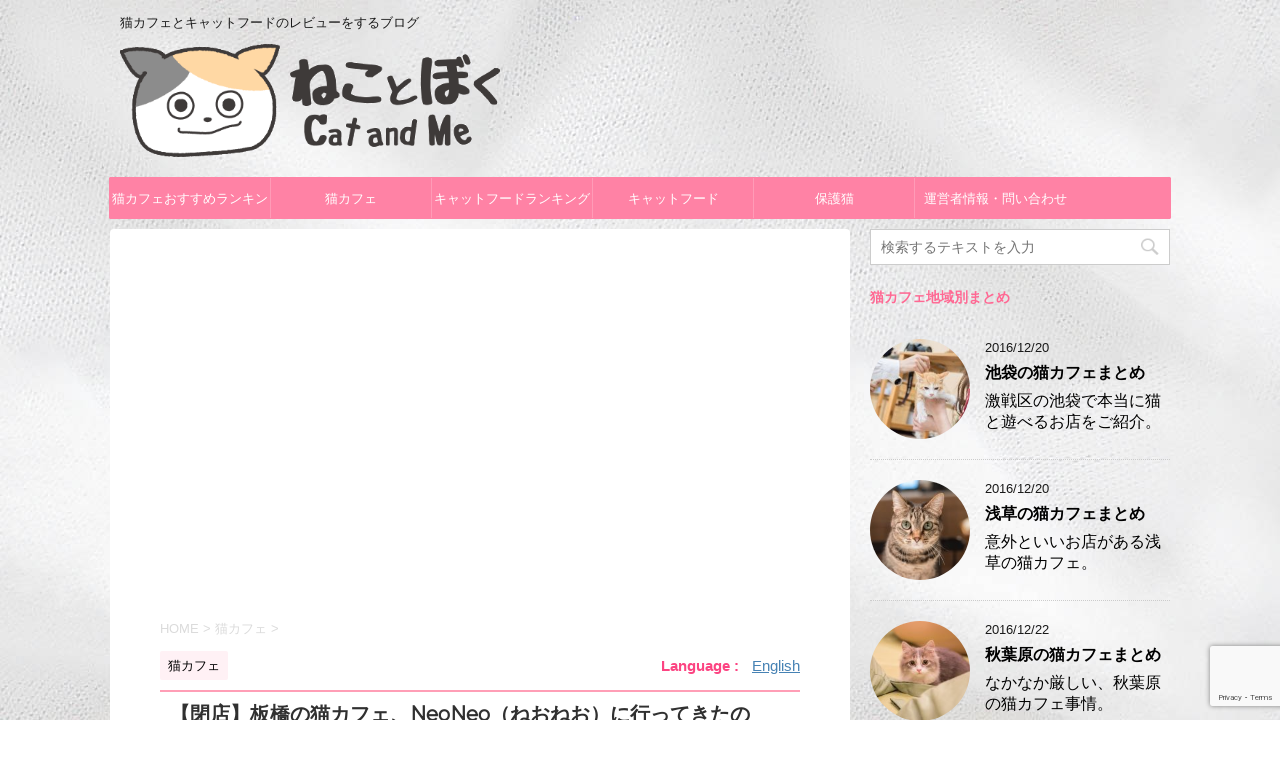

--- FILE ---
content_type: text/html; charset=UTF-8
request_url: https://xn--y8jh7dsa1f.jp/cat-cafe-neoneo/
body_size: 16692
content:
<!DOCTYPE html>
<!--[if lt IE 7]>
<html class="ie6" lang="ja"> <![endif]-->
<!--[if IE 7]>
<html class="i7" lang="ja"> <![endif]-->
<!--[if IE 8]>
<html class="ie" lang="ja"> <![endif]-->
<!--[if gt IE 8]><!-->
<html lang="ja">
	<!--<![endif]-->
	<head prefix="og: http://ogp.me/ns# fb: http://ogp.me/ns/fb# article: http://ogp.me/ns/article#">
		<meta charset="UTF-8" >
		<meta name="viewport" content="width=device-width,initial-scale=1.0,user-scalable=no">
		<meta name="format-detection" content="telephone=no" >
		
		
		<link rel="alternate" type="application/rss+xml" title="ねことぼく RSS Feed" href="https://xn--y8jh7dsa1f.jp/feed/" />
		<link rel="pingback" href="https://xn--y8jh7dsa1f.jp/xmlrpc.php" >
		<!--[if lt IE 9]>
		<script src="http://css3-mediaqueries-js.googlecode.com/svn/trunk/css3-mediaqueries.js"></script>
		<script src="https://xn--y8jh7dsa1f.jp/wp-content/themes/affinger4/js/html5shiv.js"></script>
		<![endif]-->
				<!--||  JM Twitter Cards by jmau111 v14.1.0  ||-->
<meta name="twitter:card" content="summary_large_image">
<meta name="twitter:creator" content="@nekotobokudesu">
<meta name="twitter:site" content="@nekochi">
<meta name="twitter:title" content="【閉店】板橋の猫カフェ、NeoNeo（ねおねお）に行ってきたので、徹底レビューします！">
<meta name="twitter:description" content="板橋にある猫カフェ、NeoNeo（ねおねお）に行ってきました。こちらは１階がドッグカフェ、２階が猫カフェという珍しい作りになっています。">
<meta name="twitter:image" content="https://xn--y8jh7dsa1f.jp/wp-content/uploads/2016/12/DSC_4804.jpg">
<!--||  /JM Twitter Cards by jmau111 v14.1.0  ||-->
<meta name='robots' content='max-image-preview:large' />
<link media="all" href="https://xn--y8jh7dsa1f.jp/wp-content/cache/autoptimize/css/autoptimize_2f61f398998c474a5beed892a27d0255.css" rel="stylesheet"><title>【閉店】板橋の猫カフェ、NeoNeo（ねおねお）に行ってきたので、徹底レビューします！ - ねことぼく</title>
<link rel='dns-prefetch' href='//ajax.googleapis.com' />
<link rel='dns-prefetch' href='//www.googletagmanager.com' />
<link rel='dns-prefetch' href='//fonts.googleapis.com' />
<link rel='dns-prefetch' href='//pagead2.googlesyndication.com' />
<script type="text/javascript">
/* <![CDATA[ */
window._wpemojiSettings = {"baseUrl":"https:\/\/s.w.org\/images\/core\/emoji\/14.0.0\/72x72\/","ext":".png","svgUrl":"https:\/\/s.w.org\/images\/core\/emoji\/14.0.0\/svg\/","svgExt":".svg","source":{"concatemoji":"https:\/\/xn--y8jh7dsa1f.jp\/wp-includes\/js\/wp-emoji-release.min.js?ver=6.4.7"}};
/*! This file is auto-generated */
!function(i,n){var o,s,e;function c(e){try{var t={supportTests:e,timestamp:(new Date).valueOf()};sessionStorage.setItem(o,JSON.stringify(t))}catch(e){}}function p(e,t,n){e.clearRect(0,0,e.canvas.width,e.canvas.height),e.fillText(t,0,0);var t=new Uint32Array(e.getImageData(0,0,e.canvas.width,e.canvas.height).data),r=(e.clearRect(0,0,e.canvas.width,e.canvas.height),e.fillText(n,0,0),new Uint32Array(e.getImageData(0,0,e.canvas.width,e.canvas.height).data));return t.every(function(e,t){return e===r[t]})}function u(e,t,n){switch(t){case"flag":return n(e,"\ud83c\udff3\ufe0f\u200d\u26a7\ufe0f","\ud83c\udff3\ufe0f\u200b\u26a7\ufe0f")?!1:!n(e,"\ud83c\uddfa\ud83c\uddf3","\ud83c\uddfa\u200b\ud83c\uddf3")&&!n(e,"\ud83c\udff4\udb40\udc67\udb40\udc62\udb40\udc65\udb40\udc6e\udb40\udc67\udb40\udc7f","\ud83c\udff4\u200b\udb40\udc67\u200b\udb40\udc62\u200b\udb40\udc65\u200b\udb40\udc6e\u200b\udb40\udc67\u200b\udb40\udc7f");case"emoji":return!n(e,"\ud83e\udef1\ud83c\udffb\u200d\ud83e\udef2\ud83c\udfff","\ud83e\udef1\ud83c\udffb\u200b\ud83e\udef2\ud83c\udfff")}return!1}function f(e,t,n){var r="undefined"!=typeof WorkerGlobalScope&&self instanceof WorkerGlobalScope?new OffscreenCanvas(300,150):i.createElement("canvas"),a=r.getContext("2d",{willReadFrequently:!0}),o=(a.textBaseline="top",a.font="600 32px Arial",{});return e.forEach(function(e){o[e]=t(a,e,n)}),o}function t(e){var t=i.createElement("script");t.src=e,t.defer=!0,i.head.appendChild(t)}"undefined"!=typeof Promise&&(o="wpEmojiSettingsSupports",s=["flag","emoji"],n.supports={everything:!0,everythingExceptFlag:!0},e=new Promise(function(e){i.addEventListener("DOMContentLoaded",e,{once:!0})}),new Promise(function(t){var n=function(){try{var e=JSON.parse(sessionStorage.getItem(o));if("object"==typeof e&&"number"==typeof e.timestamp&&(new Date).valueOf()<e.timestamp+604800&&"object"==typeof e.supportTests)return e.supportTests}catch(e){}return null}();if(!n){if("undefined"!=typeof Worker&&"undefined"!=typeof OffscreenCanvas&&"undefined"!=typeof URL&&URL.createObjectURL&&"undefined"!=typeof Blob)try{var e="postMessage("+f.toString()+"("+[JSON.stringify(s),u.toString(),p.toString()].join(",")+"));",r=new Blob([e],{type:"text/javascript"}),a=new Worker(URL.createObjectURL(r),{name:"wpTestEmojiSupports"});return void(a.onmessage=function(e){c(n=e.data),a.terminate(),t(n)})}catch(e){}c(n=f(s,u,p))}t(n)}).then(function(e){for(var t in e)n.supports[t]=e[t],n.supports.everything=n.supports.everything&&n.supports[t],"flag"!==t&&(n.supports.everythingExceptFlag=n.supports.everythingExceptFlag&&n.supports[t]);n.supports.everythingExceptFlag=n.supports.everythingExceptFlag&&!n.supports.flag,n.DOMReady=!1,n.readyCallback=function(){n.DOMReady=!0}}).then(function(){return e}).then(function(){var e;n.supports.everything||(n.readyCallback(),(e=n.source||{}).concatemoji?t(e.concatemoji):e.wpemoji&&e.twemoji&&(t(e.twemoji),t(e.wpemoji)))}))}((window,document),window._wpemojiSettings);
/* ]]> */
</script>






<link rel='stylesheet' id='dashicons-css' href='https://xn--y8jh7dsa1f.jp/wp-includes/css/dashicons.min.css?ver=6.4.7' type='text/css' media='all' />



<link rel='stylesheet' id='fonts-googleapis-montserrat-css' href='https://fonts.googleapis.com/css?family=Montserrat%3A400&#038;ver=6.4.7' type='text/css' media='all' />



<link rel='stylesheet' id='single2-css' href='https://xn--y8jh7dsa1f.jp/wp-content/themes/affinger4/st-kanricss.php' type='text/css' media='all' />
<link rel='stylesheet' id='single-css' href='https://xn--y8jh7dsa1f.jp/wp-content/themes/affinger4/st-rankcss.php' type='text/css' media='all' />
<link rel='stylesheet' id='st-themecss-css' href='https://xn--y8jh7dsa1f.jp/wp-content/themes/affinger4/st-themecss-loader.php?ver=6.4.7' type='text/css' media='all' />
<script type="text/javascript" src="//ajax.googleapis.com/ajax/libs/jquery/1.11.3/jquery.min.js?ver=1.11.3" id="jquery-js"></script>

<!-- Site Kit によって追加された Google タグ（gtag.js）スニペット -->
<!-- Google アナリティクス スニペット (Site Kit が追加) -->
<script type="text/javascript" src="https://www.googletagmanager.com/gtag/js?id=G-R2YK1SZR4D" id="google_gtagjs-js" async></script>
<script type="text/javascript" id="google_gtagjs-js-after">
/* <![CDATA[ */
window.dataLayer = window.dataLayer || [];function gtag(){dataLayer.push(arguments);}
gtag("set","linker",{"domains":["xn--y8jh7dsa1f.jp"]});
gtag("js", new Date());
gtag("set", "developer_id.dZTNiMT", true);
gtag("config", "G-R2YK1SZR4D");
/* ]]> */
</script>
<link rel="https://api.w.org/" href="https://xn--y8jh7dsa1f.jp/wp-json/" /><link rel="alternate" type="application/json" href="https://xn--y8jh7dsa1f.jp/wp-json/wp/v2/posts/2008" /><link rel='shortlink' href='https://xn--y8jh7dsa1f.jp/?p=2008' />
<link rel="alternate" type="application/json+oembed" href="https://xn--y8jh7dsa1f.jp/wp-json/oembed/1.0/embed?url=https%3A%2F%2Fxn--y8jh7dsa1f.jp%2Fcat-cafe-neoneo%2F" />
<link rel="alternate" type="text/xml+oembed" href="https://xn--y8jh7dsa1f.jp/wp-json/oembed/1.0/embed?url=https%3A%2F%2Fxn--y8jh7dsa1f.jp%2Fcat-cafe-neoneo%2F&#038;format=xml" />
<link rel="alternate" hreflang="en-US" href="https://xn--y8jh7dsa1f.jp/en/cat-cafe-neoneo/" />
<link rel="alternate" hreflang="ja" href="https://xn--y8jh7dsa1f.jp/cat-cafe-neoneo/" />
<meta name="generator" content="Site Kit by Google 1.170.0" />	
	<meta name="robots" content="index, follow" />
<script async src="https://pagead2.googlesyndication.com/pagead/js/adsbygoogle.js?client=ca-pub-4016922653170864"
     crossorigin="anonymous"></script>
<link rel="canonical" href="https://xn--y8jh7dsa1f.jp/cat-cafe-neoneo/" />

<!-- Site Kit が追加した Google AdSense メタタグ -->
<meta name="google-adsense-platform-account" content="ca-host-pub-2644536267352236">
<meta name="google-adsense-platform-domain" content="sitekit.withgoogle.com">
<!-- Site Kit が追加した End Google AdSense メタタグ -->
<style type="text/css" id="custom-background-css">
body.custom-background { background-color: #ffffff; background-image: url("https://xn--y8jh7dsa1f.jp/wp-content/uploads/2017/03/13e9d93e5b8892227fcb0b6fbc21e988-1.jpg"); background-position: left top; background-size: auto; background-repeat: repeat; background-attachment: scroll; }
</style>
	
<!-- Google AdSense スニペット (Site Kit が追加) -->
<script type="text/javascript" async="async" src="https://pagead2.googlesyndication.com/pagead/js/adsbygoogle.js?client=ca-pub-4016922653170864&amp;host=ca-host-pub-2644536267352236" crossorigin="anonymous"></script>

<!-- (ここまで) Google AdSense スニペット (Site Kit が追加) -->
			<script>
		(function (i, s, o, g, r, a, m) {
			i['GoogleAnalyticsObject'] = r;
			i[r] = i[r] || function () {
					(i[r].q = i[r].q || []).push(arguments)
				}, i[r].l = 1 * new Date();
			a = s.createElement(o),
				m = s.getElementsByTagName(o)[0];
			a.async = 1;
			a.src = g;
			m.parentNode.insertBefore(a, m)
		})(window, document, 'script', '//www.google-analytics.com/analytics.js', 'ga');

		ga('create', 'UA-38792938-2', 'auto');
		ga('send', 'pageview');

	</script>
				<!-- OGP -->
	
			<meta name="twitter:card" content="summary_large_image">
		<meta name="twitter:site" content="@nekotobokudesu">
		<meta name="twitter:title" content="【閉店】板橋の猫カフェ、NeoNeo（ねおねお）に行ってきたので、徹底レビューします！">
		<meta name="twitter:description" content="板橋にある猫カフェ、NeoNeo（ねおねお）に行ってきました。 こちらは１階がドッグカフェ、２階が猫カフェという珍しい作りになっています。 ぼくが行った平日は、ほかにお客さんもおらず、非常に静かな時間">
		<meta name="twitter:image" content="https://xn--y8jh7dsa1f.jp/wp-content/uploads/2016/12/DSC_4804.jpg">
		<!-- /OGP -->
		


				<script src="https://kit.fontawesome.com/640efa7c66.js" crossorigin="anonymous"></script>
	</head>
	<body class="post-template-default single single-post postid-2008 single-format-standard custom-background ja not-front-page" >
				<div id="st-ami">
				<div id="wrapper" class="">
				<div id="wrapper-in">
					<header id="">
						<div id="headbox-bg">
							<div class="clearfix" id="headbox">
										<nav id="s-navi" class="pcnone">
			<dl class="acordion">
				<dt class="trigger">
					<p><span class="op"><i class="fa fa-bars"></i></span></p>

					<!-- 追加メニュー -->
					
					<!-- 追加メニュー2 -->
					

				</dt>

				<dd class="acordion_tree">
				

										<div class="menu-main-container"><ul id="menu-main" class="menu"><li id="menu-item-497" class="menu-item menu-item-type-custom menu-item-object-custom menu-item-497"><a href="https://xn--y8jh7dsa1f.jp/cat-cafe-ranking/">猫カフェおすすめランキング</a></li>
<li id="menu-item-235" class="menu-item menu-item-type-taxonomy menu-item-object-category current-post-ancestor current-menu-parent current-post-parent menu-item-235"><a href="https://xn--y8jh7dsa1f.jp/category/neko_cafe/">猫カフェ</a></li>
<li id="menu-item-4939" class="menu-item menu-item-type-custom menu-item-object-custom menu-item-4939"><a href="https://xn--y8jh7dsa1f.jp/cat-food-sougou/">キャットフードランキング</a></li>
<li id="menu-item-4021" class="menu-item menu-item-type-taxonomy menu-item-object-category menu-item-4021"><a href="https://xn--y8jh7dsa1f.jp/category/catfood/">キャットフード</a></li>
<li id="menu-item-2372" class="menu-item menu-item-type-taxonomy menu-item-object-category menu-item-has-children menu-item-2372"><a href="https://xn--y8jh7dsa1f.jp/category/hogoneko/">保護猫</a>
<ul class="sub-menu">
	<li id="menu-item-2374" class="menu-item menu-item-type-taxonomy menu-item-object-category menu-item-2374"><a href="https://xn--y8jh7dsa1f.jp/category/hogoneko/hogoneko_nayami/">保護猫悩み</a></li>
	<li id="menu-item-2373" class="menu-item menu-item-type-taxonomy menu-item-object-category menu-item-2373"><a href="https://xn--y8jh7dsa1f.jp/category/neko_kaitai/">猫を飼いたい</a></li>
	<li id="menu-item-2568" class="menu-item menu-item-type-taxonomy menu-item-object-category menu-item-2568"><a href="https://xn--y8jh7dsa1f.jp/category/nekozukan/">ねこ図鑑</a></li>
	<li id="menu-item-2371" class="menu-item menu-item-type-taxonomy menu-item-object-category menu-item-2371"><a href="https://xn--y8jh7dsa1f.jp/category/neko_nayami/neko_byouki/">猫の病気</a></li>
</ul>
</li>
<li id="menu-item-2873" class="menu-item menu-item-type-post_type menu-item-object-page menu-item-2873"><a href="https://xn--y8jh7dsa1f.jp/contact/">運営者情報・問い合わせ</a></li>
</ul></div>					<div class="clear"></div>

				</dd>
			</dl>
		</nav>
										<div id="header-l">
											
		<!-- キャプション -->
					<p class="descr">
				猫カフェとキャットフードのレビューをするブログ			</p>
				<!-- ロゴ又はブログ名 -->
					<p class="sitename"><a href="https://xn--y8jh7dsa1f.jp/">
									<noscript><img alt="ねことぼく" src="https://xn--y8jh7dsa1f.jp/wp-content/uploads/2019/09/7e32cd0573069907ea04b169899c6788.png" ></noscript><img class="lazyload" alt="ねことぼく" src='data:image/svg+xml,%3Csvg%20xmlns=%22http://www.w3.org/2000/svg%22%20viewBox=%220%200%20210%20140%22%3E%3C/svg%3E' data-src="https://xn--y8jh7dsa1f.jp/wp-content/uploads/2019/09/7e32cd0573069907ea04b169899c6788.png" >
							</a></p>
				<!-- ロゴ又はブログ名ここまで -->

	
									</div><!-- /#header-l -->
								<div id="header-r" class="smanone">
																		
								</div><!-- /#header-r -->
							</div><!-- /#headbox-bg -->
						</div><!-- /#headbox clearfix -->
					
<div id="gazou-wide">
			<div id="st-menubox">
			<div id="st-menuwide">
				<nav class="smanone clearfix"><ul id="menu-main-1" class="menu"><li class="menu-item menu-item-type-custom menu-item-object-custom menu-item-497"><a href="https://xn--y8jh7dsa1f.jp/cat-cafe-ranking/">猫カフェおすすめランキング</a></li>
<li class="menu-item menu-item-type-taxonomy menu-item-object-category current-post-ancestor current-menu-parent current-post-parent menu-item-235"><a href="https://xn--y8jh7dsa1f.jp/category/neko_cafe/">猫カフェ</a></li>
<li class="menu-item menu-item-type-custom menu-item-object-custom menu-item-4939"><a href="https://xn--y8jh7dsa1f.jp/cat-food-sougou/">キャットフードランキング</a></li>
<li class="menu-item menu-item-type-taxonomy menu-item-object-category menu-item-4021"><a href="https://xn--y8jh7dsa1f.jp/category/catfood/">キャットフード</a></li>
<li class="menu-item menu-item-type-taxonomy menu-item-object-category menu-item-has-children menu-item-2372"><a href="https://xn--y8jh7dsa1f.jp/category/hogoneko/">保護猫</a>
<ul class="sub-menu">
	<li class="menu-item menu-item-type-taxonomy menu-item-object-category menu-item-2374"><a href="https://xn--y8jh7dsa1f.jp/category/hogoneko/hogoneko_nayami/">保護猫悩み</a></li>
	<li class="menu-item menu-item-type-taxonomy menu-item-object-category menu-item-2373"><a href="https://xn--y8jh7dsa1f.jp/category/neko_kaitai/">猫を飼いたい</a></li>
	<li class="menu-item menu-item-type-taxonomy menu-item-object-category menu-item-2568"><a href="https://xn--y8jh7dsa1f.jp/category/nekozukan/">ねこ図鑑</a></li>
	<li class="menu-item menu-item-type-taxonomy menu-item-object-category menu-item-2371"><a href="https://xn--y8jh7dsa1f.jp/category/neko_nayami/neko_byouki/">猫の病気</a></li>
</ul>
</li>
<li class="menu-item menu-item-type-post_type menu-item-object-page menu-item-2873"><a href="https://xn--y8jh7dsa1f.jp/contact/">運営者情報・問い合わせ</a></li>
</ul></nav>			</div>
		</div>
	</div>

					</header>
					<div id="content-w">
						
					
<div id="content" class="clearfix">
	<div id="contentInner">

		<main>
			<article>
				<div id="post-2008" class="st-post post-2008 post type-post status-publish format-standard has-post-thumbnail hentry category-neko_cafe ja">

			
														<div class="kizi-under-box"><p style="display:none">Googleadsenseのスマホ用300(投稿記事の上に一括表示)</p>			<div class="textwidget"><p><script async src="//pagead2.googlesyndication.com/pagead/js/adsbygoogle.js"></script><br />
<!-- neko_ue_336 --><br />
<ins class="adsbygoogle" style="display: inline-block; width: 336px; height: 280px;" data-ad-client="ca-pub-4016922653170864" data-ad-slot="3709003630"></ins><br />
<script>
(adsbygoogle = window.adsbygoogle || []).push({});
</script></p>
</div>
		</div>						

					<!--ぱんくず -->
					<div id="breadcrumb">
					<ol itemscope itemtype="http://schema.org/BreadcrumbList">
							 <li itemprop="itemListElement" itemscope
      itemtype="http://schema.org/ListItem"><a href="https://xn--y8jh7dsa1f.jp" itemprop="item"><span itemprop="name">HOME</span></a> > <meta itemprop="position" content="1" /></li>
													<li itemprop="itemListElement" itemscope
      itemtype="http://schema.org/ListItem"><a href="https://xn--y8jh7dsa1f.jp/category/neko_cafe/" itemprop="item">
							<span itemprop="name">猫カフェ</span> </a> &gt;<meta itemprop="position" content="2" /></li> 
											</ol>
					</div>
					<!--/ ぱんくず -->

					<!--ループ開始 -->
										<div class="cate-language-wrap">
										<p class="st-catgroup">
					<a href="https://xn--y8jh7dsa1f.jp/category/neko_cafe/" title="View all posts in 猫カフェ" rel="category tag"><span class="catname st-catid2">猫カフェ</span></a>					</p>
										
													<div class="translation-area translation-area--single">
								<ul class="bogo-language-switcher list-view"><li class="en-US en first"><span class="bogoflags bogoflags-us"></span> <span class="bogo-language-name"><a rel="alternate" hreflang="en-US" href="https://xn--y8jh7dsa1f.jp/en/cat-cafe-neoneo/" title="英語">English</a></span></li>
<li class="ja current last"><span class="bogoflags bogoflags-jp"></span> <span class="bogo-language-name"><a rel="alternate" hreflang="ja" href="https://xn--y8jh7dsa1f.jp/cat-cafe-neoneo/" title="日本語" class="current" aria-current="page">日本語</a></span></li>
</ul>							</div>
											</div>
					<h1 class="entry-title">【閉店】板橋の猫カフェ、NeoNeo（ねおねお）に行ってきたので、徹底レビューします！</h1>

					<div class="blogbox st-hide">
						<p><span class="kdate">
																							更新日：<time class="updated" datetime="2022-04-24T11:49:32+0900">2022年4月24日</time>
													</span></p>
					</div>

					<div class="mainbox">
						<div id="nocopy" ><!-- コピー禁止エリアここから -->
							<div class="entry-content">
								<p><img fetchpriority="high" decoding="async" class="alignnone size-full wp-image-2009" src="https://xn--y8jh7dsa1f.jp/wp-content/uploads/2016/12/DSC_4804.jpg" alt="" width="1024" height="683" srcset="https://xn--y8jh7dsa1f.jp/wp-content/uploads/2016/12/DSC_4804.jpg 1024w, https://xn--y8jh7dsa1f.jp/wp-content/uploads/2016/12/DSC_4804-300x200.jpg 300w, https://xn--y8jh7dsa1f.jp/wp-content/uploads/2016/12/DSC_4804-768x512.jpg 768w" sizes="(max-width: 1024px) 100vw, 1024px" /></p>
<p>板橋にある猫カフェ、NeoNeo（ねおねお）に行ってきました。</p>
<p>こちらは１階がドッグカフェ、２階が猫カフェという珍しい作りになっています。</p>
<p>ぼくが行った平日は、ほかにお客さんもおらず、非常に静かな時間を過ごせました。</p>

		
		<div class="middle-ad">
																</div>

        
	

<h2>板橋の猫カフェ、NeoNeo（ねおねお）の口コミ徹底レビュー</h2><div class='code-block code-block-1' style='margin: 8px auto; text-align: center; display: block; clear: both;'>
<a href="https://xn--y8jh7dsa1f.jp/cat-food-zyoushiki/"><noscript><img class="aligncenter wp-image-7687 size-full" src="https://xn--y8jh7dsa1f.jp/wp-content/uploads/2020/05/b1f09e7570a634232bd05ef7b0ebdfd6.png" alt="キャットフードの選び方" width="640" height="160" /></noscript><img class="lazyload aligncenter wp-image-7687 size-full" src='data:image/svg+xml,%3Csvg%20xmlns=%22http://www.w3.org/2000/svg%22%20viewBox=%220%200%20640%20160%22%3E%3C/svg%3E' data-src="https://xn--y8jh7dsa1f.jp/wp-content/uploads/2020/05/b1f09e7570a634232bd05ef7b0ebdfd6.png" alt="キャットフードの選び方" width="640" height="160" /></a></div>

<h3>ねおねおの場所</h3>
<p><noscript><img decoding="async" class="alignnone size-full wp-image-2010" src="https://xn--y8jh7dsa1f.jp/wp-content/uploads/2016/12/DSC_4777.jpg" alt="" width="1024" height="683" srcset="https://xn--y8jh7dsa1f.jp/wp-content/uploads/2016/12/DSC_4777.jpg 1024w, https://xn--y8jh7dsa1f.jp/wp-content/uploads/2016/12/DSC_4777-300x200.jpg 300w, https://xn--y8jh7dsa1f.jp/wp-content/uploads/2016/12/DSC_4777-768x512.jpg 768w" sizes="(max-width: 1024px) 100vw, 1024px" /></noscript><img decoding="async" class="lazyload alignnone size-full wp-image-2010" src='data:image/svg+xml,%3Csvg%20xmlns=%22http://www.w3.org/2000/svg%22%20viewBox=%220%200%201024%20683%22%3E%3C/svg%3E' data-src="https://xn--y8jh7dsa1f.jp/wp-content/uploads/2016/12/DSC_4777.jpg" alt="" width="1024" height="683" data-srcset="https://xn--y8jh7dsa1f.jp/wp-content/uploads/2016/12/DSC_4777.jpg 1024w, https://xn--y8jh7dsa1f.jp/wp-content/uploads/2016/12/DSC_4777-300x200.jpg 300w, https://xn--y8jh7dsa1f.jp/wp-content/uploads/2016/12/DSC_4777-768x512.jpg 768w" data-sizes="(max-width: 1024px) 100vw, 1024px" /></p>
<p>ねおねおは都営三田線の志村坂上駅のA2出口から徒歩10分のところにあります。</p>
<p>近くには遊ぶ場所はないので、デートで行くというよりは猫カフェに行く！という感じのときにいいかも。</p>
<h3>ねおねおご入店～</h3>
<p><noscript><img decoding="async" class="alignnone size-full wp-image-2011" src="https://xn--y8jh7dsa1f.jp/wp-content/uploads/2016/12/DSC_4780.jpg" alt="" width="1024" height="683" srcset="https://xn--y8jh7dsa1f.jp/wp-content/uploads/2016/12/DSC_4780.jpg 1024w, https://xn--y8jh7dsa1f.jp/wp-content/uploads/2016/12/DSC_4780-300x200.jpg 300w, https://xn--y8jh7dsa1f.jp/wp-content/uploads/2016/12/DSC_4780-768x512.jpg 768w" sizes="(max-width: 1024px) 100vw, 1024px" /></noscript><img decoding="async" class="lazyload alignnone size-full wp-image-2011" src='data:image/svg+xml,%3Csvg%20xmlns=%22http://www.w3.org/2000/svg%22%20viewBox=%220%200%201024%20683%22%3E%3C/svg%3E' data-src="https://xn--y8jh7dsa1f.jp/wp-content/uploads/2016/12/DSC_4780.jpg" alt="" width="1024" height="683" data-srcset="https://xn--y8jh7dsa1f.jp/wp-content/uploads/2016/12/DSC_4780.jpg 1024w, https://xn--y8jh7dsa1f.jp/wp-content/uploads/2016/12/DSC_4780-300x200.jpg 300w, https://xn--y8jh7dsa1f.jp/wp-content/uploads/2016/12/DSC_4780-768x512.jpg 768w" data-sizes="(max-width: 1024px) 100vw, 1024px" /></p>
<p>ねおねおの二階にあがるとこんな感じになっています。</p>
<p>ねこたちがたくさん！</p>
<p><noscript><img decoding="async" class="alignnone size-full wp-image-2012" src="https://xn--y8jh7dsa1f.jp/wp-content/uploads/2016/12/DSC_4781.jpg" alt="" width="1024" height="683" srcset="https://xn--y8jh7dsa1f.jp/wp-content/uploads/2016/12/DSC_4781.jpg 1024w, https://xn--y8jh7dsa1f.jp/wp-content/uploads/2016/12/DSC_4781-300x200.jpg 300w, https://xn--y8jh7dsa1f.jp/wp-content/uploads/2016/12/DSC_4781-768x512.jpg 768w" sizes="(max-width: 1024px) 100vw, 1024px" /></noscript><img decoding="async" class="lazyload alignnone size-full wp-image-2012" src='data:image/svg+xml,%3Csvg%20xmlns=%22http://www.w3.org/2000/svg%22%20viewBox=%220%200%201024%20683%22%3E%3C/svg%3E' data-src="https://xn--y8jh7dsa1f.jp/wp-content/uploads/2016/12/DSC_4781.jpg" alt="" width="1024" height="683" data-srcset="https://xn--y8jh7dsa1f.jp/wp-content/uploads/2016/12/DSC_4781.jpg 1024w, https://xn--y8jh7dsa1f.jp/wp-content/uploads/2016/12/DSC_4781-300x200.jpg 300w, https://xn--y8jh7dsa1f.jp/wp-content/uploads/2016/12/DSC_4781-768x512.jpg 768w" data-sizes="(max-width: 1024px) 100vw, 1024px" /></p>
<p>荷物はソファ下の収納に入れることができます。</p>
<p><noscript><img decoding="async" class="alignnone size-full wp-image-2013" src="https://xn--y8jh7dsa1f.jp/wp-content/uploads/2016/12/DSC_4782.jpg" alt="" width="1024" height="683" srcset="https://xn--y8jh7dsa1f.jp/wp-content/uploads/2016/12/DSC_4782.jpg 1024w, https://xn--y8jh7dsa1f.jp/wp-content/uploads/2016/12/DSC_4782-300x200.jpg 300w, https://xn--y8jh7dsa1f.jp/wp-content/uploads/2016/12/DSC_4782-768x512.jpg 768w" sizes="(max-width: 1024px) 100vw, 1024px" /></noscript><img decoding="async" class="lazyload alignnone size-full wp-image-2013" src='data:image/svg+xml,%3Csvg%20xmlns=%22http://www.w3.org/2000/svg%22%20viewBox=%220%200%201024%20683%22%3E%3C/svg%3E' data-src="https://xn--y8jh7dsa1f.jp/wp-content/uploads/2016/12/DSC_4782.jpg" alt="" width="1024" height="683" data-srcset="https://xn--y8jh7dsa1f.jp/wp-content/uploads/2016/12/DSC_4782.jpg 1024w, https://xn--y8jh7dsa1f.jp/wp-content/uploads/2016/12/DSC_4782-300x200.jpg 300w, https://xn--y8jh7dsa1f.jp/wp-content/uploads/2016/12/DSC_4782-768x512.jpg 768w" data-sizes="(max-width: 1024px) 100vw, 1024px" /></p>
<p>カフェメニューはこんな感じです。</p>
<p>ねおねおはワンドリンク制なので、かならず飲み物を頼まなくていけません。</p>
<p>ぼくはカフェラテを注文！</p>
<p><noscript><img decoding="async" class="alignnone size-full wp-image-2014" src="https://xn--y8jh7dsa1f.jp/wp-content/uploads/2016/12/DSC_4793.jpg" alt="" width="1024" height="683" srcset="https://xn--y8jh7dsa1f.jp/wp-content/uploads/2016/12/DSC_4793.jpg 1024w, https://xn--y8jh7dsa1f.jp/wp-content/uploads/2016/12/DSC_4793-300x200.jpg 300w, https://xn--y8jh7dsa1f.jp/wp-content/uploads/2016/12/DSC_4793-768x512.jpg 768w" sizes="(max-width: 1024px) 100vw, 1024px" /></noscript><img decoding="async" class="lazyload alignnone size-full wp-image-2014" src='data:image/svg+xml,%3Csvg%20xmlns=%22http://www.w3.org/2000/svg%22%20viewBox=%220%200%201024%20683%22%3E%3C/svg%3E' data-src="https://xn--y8jh7dsa1f.jp/wp-content/uploads/2016/12/DSC_4793.jpg" alt="" width="1024" height="683" data-srcset="https://xn--y8jh7dsa1f.jp/wp-content/uploads/2016/12/DSC_4793.jpg 1024w, https://xn--y8jh7dsa1f.jp/wp-content/uploads/2016/12/DSC_4793-300x200.jpg 300w, https://xn--y8jh7dsa1f.jp/wp-content/uploads/2016/12/DSC_4793-768x512.jpg 768w" data-sizes="(max-width: 1024px) 100vw, 1024px" /></p>
<p>ちゃんと蓋がついているので、猫に飲まれちゃうこともありません。</p>
<p>料金形態は、最初の1時間500円で、その後は30分ごとに200円となっています。</p>
<p>結構リーズナブルですね。</p>
<p><noscript><img decoding="async" class="alignnone size-full wp-image-2015" src="https://xn--y8jh7dsa1f.jp/wp-content/uploads/2016/12/DSC_4805.jpg" alt="" width="1024" height="683" srcset="https://xn--y8jh7dsa1f.jp/wp-content/uploads/2016/12/DSC_4805.jpg 1024w, https://xn--y8jh7dsa1f.jp/wp-content/uploads/2016/12/DSC_4805-300x200.jpg 300w, https://xn--y8jh7dsa1f.jp/wp-content/uploads/2016/12/DSC_4805-768x512.jpg 768w" sizes="(max-width: 1024px) 100vw, 1024px" /></noscript><img decoding="async" class="lazyload alignnone size-full wp-image-2015" src='data:image/svg+xml,%3Csvg%20xmlns=%22http://www.w3.org/2000/svg%22%20viewBox=%220%200%201024%20683%22%3E%3C/svg%3E' data-src="https://xn--y8jh7dsa1f.jp/wp-content/uploads/2016/12/DSC_4805.jpg" alt="" width="1024" height="683" data-srcset="https://xn--y8jh7dsa1f.jp/wp-content/uploads/2016/12/DSC_4805.jpg 1024w, https://xn--y8jh7dsa1f.jp/wp-content/uploads/2016/12/DSC_4805-300x200.jpg 300w, https://xn--y8jh7dsa1f.jp/wp-content/uploads/2016/12/DSC_4805-768x512.jpg 768w" data-sizes="(max-width: 1024px) 100vw, 1024px" /></p>
<p>ねおねおは保護者がちゃんと管理監督していれば、お子様もOKとなっています。</p>
<p>家族で来るのもいいかも。</p>
<p><noscript><img decoding="async" class="alignnone size-full wp-image-2016" src="https://xn--y8jh7dsa1f.jp/wp-content/uploads/2016/12/DSC_4785.jpg" alt="" width="1024" height="683" srcset="https://xn--y8jh7dsa1f.jp/wp-content/uploads/2016/12/DSC_4785.jpg 1024w, https://xn--y8jh7dsa1f.jp/wp-content/uploads/2016/12/DSC_4785-300x200.jpg 300w, https://xn--y8jh7dsa1f.jp/wp-content/uploads/2016/12/DSC_4785-768x512.jpg 768w" sizes="(max-width: 1024px) 100vw, 1024px" /></noscript><img decoding="async" class="lazyload alignnone size-full wp-image-2016" src='data:image/svg+xml,%3Csvg%20xmlns=%22http://www.w3.org/2000/svg%22%20viewBox=%220%200%201024%20683%22%3E%3C/svg%3E' data-src="https://xn--y8jh7dsa1f.jp/wp-content/uploads/2016/12/DSC_4785.jpg" alt="" width="1024" height="683" data-srcset="https://xn--y8jh7dsa1f.jp/wp-content/uploads/2016/12/DSC_4785.jpg 1024w, https://xn--y8jh7dsa1f.jp/wp-content/uploads/2016/12/DSC_4785-300x200.jpg 300w, https://xn--y8jh7dsa1f.jp/wp-content/uploads/2016/12/DSC_4785-768x512.jpg 768w" data-sizes="(max-width: 1024px) 100vw, 1024px" /></p>
<p>マンガ類は特においていません。</p>
<p>雑誌は猫関係のものがちょこっとあります。</p>
<p><noscript><img decoding="async" class="alignnone size-full wp-image-2017" src="https://xn--y8jh7dsa1f.jp/wp-content/uploads/2016/12/DSC_4788.jpg" alt="" width="1024" height="683" srcset="https://xn--y8jh7dsa1f.jp/wp-content/uploads/2016/12/DSC_4788.jpg 1024w, https://xn--y8jh7dsa1f.jp/wp-content/uploads/2016/12/DSC_4788-300x200.jpg 300w, https://xn--y8jh7dsa1f.jp/wp-content/uploads/2016/12/DSC_4788-768x512.jpg 768w" sizes="(max-width: 1024px) 100vw, 1024px" /></noscript><img decoding="async" class="lazyload alignnone size-full wp-image-2017" src='data:image/svg+xml,%3Csvg%20xmlns=%22http://www.w3.org/2000/svg%22%20viewBox=%220%200%201024%20683%22%3E%3C/svg%3E' data-src="https://xn--y8jh7dsa1f.jp/wp-content/uploads/2016/12/DSC_4788.jpg" alt="" width="1024" height="683" data-srcset="https://xn--y8jh7dsa1f.jp/wp-content/uploads/2016/12/DSC_4788.jpg 1024w, https://xn--y8jh7dsa1f.jp/wp-content/uploads/2016/12/DSC_4788-300x200.jpg 300w, https://xn--y8jh7dsa1f.jp/wp-content/uploads/2016/12/DSC_4788-768x512.jpg 768w" data-sizes="(max-width: 1024px) 100vw, 1024px" /></p>
<p>おもちゃもありますが、無断で使用してはいけません。</p>
<p>スタッフに声を掛けてから借りるようにしましょう。</p>
<h3>ねおねおの猫たち</h3>
<p><noscript><img decoding="async" class="alignnone size-full wp-image-2018" src="https://xn--y8jh7dsa1f.jp/wp-content/uploads/2016/12/DSC_4786.jpg" alt="" width="1024" height="683" srcset="https://xn--y8jh7dsa1f.jp/wp-content/uploads/2016/12/DSC_4786.jpg 1024w, https://xn--y8jh7dsa1f.jp/wp-content/uploads/2016/12/DSC_4786-300x200.jpg 300w, https://xn--y8jh7dsa1f.jp/wp-content/uploads/2016/12/DSC_4786-768x512.jpg 768w" sizes="(max-width: 1024px) 100vw, 1024px" /></noscript><img decoding="async" class="lazyload alignnone size-full wp-image-2018" src='data:image/svg+xml,%3Csvg%20xmlns=%22http://www.w3.org/2000/svg%22%20viewBox=%220%200%201024%20683%22%3E%3C/svg%3E' data-src="https://xn--y8jh7dsa1f.jp/wp-content/uploads/2016/12/DSC_4786.jpg" alt="" width="1024" height="683" data-srcset="https://xn--y8jh7dsa1f.jp/wp-content/uploads/2016/12/DSC_4786.jpg 1024w, https://xn--y8jh7dsa1f.jp/wp-content/uploads/2016/12/DSC_4786-300x200.jpg 300w, https://xn--y8jh7dsa1f.jp/wp-content/uploads/2016/12/DSC_4786-768x512.jpg 768w" data-sizes="(max-width: 1024px) 100vw, 1024px" /></p>
<p>ねおねおの猫たちは基本的に臆病なのか、近づくだけで逃げられてしまいました…。</p>
<p><noscript><img decoding="async" class="alignnone size-full wp-image-2019" src="https://xn--y8jh7dsa1f.jp/wp-content/uploads/2016/12/DSC_4787.jpg" alt="" width="1024" height="683" srcset="https://xn--y8jh7dsa1f.jp/wp-content/uploads/2016/12/DSC_4787.jpg 1024w, https://xn--y8jh7dsa1f.jp/wp-content/uploads/2016/12/DSC_4787-300x200.jpg 300w, https://xn--y8jh7dsa1f.jp/wp-content/uploads/2016/12/DSC_4787-768x512.jpg 768w" sizes="(max-width: 1024px) 100vw, 1024px" /></noscript><img decoding="async" class="lazyload alignnone size-full wp-image-2019" src='data:image/svg+xml,%3Csvg%20xmlns=%22http://www.w3.org/2000/svg%22%20viewBox=%220%200%201024%20683%22%3E%3C/svg%3E' data-src="https://xn--y8jh7dsa1f.jp/wp-content/uploads/2016/12/DSC_4787.jpg" alt="" width="1024" height="683" data-srcset="https://xn--y8jh7dsa1f.jp/wp-content/uploads/2016/12/DSC_4787.jpg 1024w, https://xn--y8jh7dsa1f.jp/wp-content/uploads/2016/12/DSC_4787-300x200.jpg 300w, https://xn--y8jh7dsa1f.jp/wp-content/uploads/2016/12/DSC_4787-768x512.jpg 768w" data-sizes="(max-width: 1024px) 100vw, 1024px" /></p>
<p>寝ているこはずっと寝っぱなしでした笑</p>
<p><noscript><img decoding="async" class="alignnone size-full wp-image-2020" src="https://xn--y8jh7dsa1f.jp/wp-content/uploads/2016/12/DSC_4789.jpg" alt="" width="1024" height="683" srcset="https://xn--y8jh7dsa1f.jp/wp-content/uploads/2016/12/DSC_4789.jpg 1024w, https://xn--y8jh7dsa1f.jp/wp-content/uploads/2016/12/DSC_4789-300x200.jpg 300w, https://xn--y8jh7dsa1f.jp/wp-content/uploads/2016/12/DSC_4789-768x512.jpg 768w" sizes="(max-width: 1024px) 100vw, 1024px" /></noscript><img decoding="async" class="lazyload alignnone size-full wp-image-2020" src='data:image/svg+xml,%3Csvg%20xmlns=%22http://www.w3.org/2000/svg%22%20viewBox=%220%200%201024%20683%22%3E%3C/svg%3E' data-src="https://xn--y8jh7dsa1f.jp/wp-content/uploads/2016/12/DSC_4789.jpg" alt="" width="1024" height="683" data-srcset="https://xn--y8jh7dsa1f.jp/wp-content/uploads/2016/12/DSC_4789.jpg 1024w, https://xn--y8jh7dsa1f.jp/wp-content/uploads/2016/12/DSC_4789-300x200.jpg 300w, https://xn--y8jh7dsa1f.jp/wp-content/uploads/2016/12/DSC_4789-768x512.jpg 768w" data-sizes="(max-width: 1024px) 100vw, 1024px" /></p>
<p>このこはそれほど逃げはしなかったのですが、触ると嫌がられてしまうので、ちょっと離れたところから見ているだけに。</p>
<p><noscript><img decoding="async" class="alignnone size-full wp-image-2021" src="https://xn--y8jh7dsa1f.jp/wp-content/uploads/2016/12/DSC_4792.jpg" alt="" width="1024" height="683" srcset="https://xn--y8jh7dsa1f.jp/wp-content/uploads/2016/12/DSC_4792.jpg 1024w, https://xn--y8jh7dsa1f.jp/wp-content/uploads/2016/12/DSC_4792-300x200.jpg 300w, https://xn--y8jh7dsa1f.jp/wp-content/uploads/2016/12/DSC_4792-768x512.jpg 768w" sizes="(max-width: 1024px) 100vw, 1024px" /></noscript><img decoding="async" class="lazyload alignnone size-full wp-image-2021" src='data:image/svg+xml,%3Csvg%20xmlns=%22http://www.w3.org/2000/svg%22%20viewBox=%220%200%201024%20683%22%3E%3C/svg%3E' data-src="https://xn--y8jh7dsa1f.jp/wp-content/uploads/2016/12/DSC_4792.jpg" alt="" width="1024" height="683" data-srcset="https://xn--y8jh7dsa1f.jp/wp-content/uploads/2016/12/DSC_4792.jpg 1024w, https://xn--y8jh7dsa1f.jp/wp-content/uploads/2016/12/DSC_4792-300x200.jpg 300w, https://xn--y8jh7dsa1f.jp/wp-content/uploads/2016/12/DSC_4792-768x512.jpg 768w" data-sizes="(max-width: 1024px) 100vw, 1024px" /></p>
<p>上のキャットウォークから観察されています笑</p>
<p><noscript><img decoding="async" class="alignnone size-full wp-image-2022" src="https://xn--y8jh7dsa1f.jp/wp-content/uploads/2016/12/DSC_4795.jpg" alt="" width="1024" height="683" srcset="https://xn--y8jh7dsa1f.jp/wp-content/uploads/2016/12/DSC_4795.jpg 1024w, https://xn--y8jh7dsa1f.jp/wp-content/uploads/2016/12/DSC_4795-300x200.jpg 300w, https://xn--y8jh7dsa1f.jp/wp-content/uploads/2016/12/DSC_4795-768x512.jpg 768w" sizes="(max-width: 1024px) 100vw, 1024px" /></noscript><img decoding="async" class="lazyload alignnone size-full wp-image-2022" src='data:image/svg+xml,%3Csvg%20xmlns=%22http://www.w3.org/2000/svg%22%20viewBox=%220%200%201024%20683%22%3E%3C/svg%3E' data-src="https://xn--y8jh7dsa1f.jp/wp-content/uploads/2016/12/DSC_4795.jpg" alt="" width="1024" height="683" data-srcset="https://xn--y8jh7dsa1f.jp/wp-content/uploads/2016/12/DSC_4795.jpg 1024w, https://xn--y8jh7dsa1f.jp/wp-content/uploads/2016/12/DSC_4795-300x200.jpg 300w, https://xn--y8jh7dsa1f.jp/wp-content/uploads/2016/12/DSC_4795-768x512.jpg 768w" data-sizes="(max-width: 1024px) 100vw, 1024px" /></p>
<p>うーん、このこも臆病なのか、遠くに行っちゃいました…。</p>
<p><noscript><img decoding="async" class="alignnone size-full wp-image-2023" src="https://xn--y8jh7dsa1f.jp/wp-content/uploads/2016/12/DSC_4802.jpg" alt="" width="1024" height="683" srcset="https://xn--y8jh7dsa1f.jp/wp-content/uploads/2016/12/DSC_4802.jpg 1024w, https://xn--y8jh7dsa1f.jp/wp-content/uploads/2016/12/DSC_4802-300x200.jpg 300w, https://xn--y8jh7dsa1f.jp/wp-content/uploads/2016/12/DSC_4802-768x512.jpg 768w" sizes="(max-width: 1024px) 100vw, 1024px" /></noscript><img decoding="async" class="lazyload alignnone size-full wp-image-2023" src='data:image/svg+xml,%3Csvg%20xmlns=%22http://www.w3.org/2000/svg%22%20viewBox=%220%200%201024%20683%22%3E%3C/svg%3E' data-src="https://xn--y8jh7dsa1f.jp/wp-content/uploads/2016/12/DSC_4802.jpg" alt="" width="1024" height="683" data-srcset="https://xn--y8jh7dsa1f.jp/wp-content/uploads/2016/12/DSC_4802.jpg 1024w, https://xn--y8jh7dsa1f.jp/wp-content/uploads/2016/12/DSC_4802-300x200.jpg 300w, https://xn--y8jh7dsa1f.jp/wp-content/uploads/2016/12/DSC_4802-768x512.jpg 768w" data-sizes="(max-width: 1024px) 100vw, 1024px" /></p>
<p>だれだお前は！って感じで見られてます笑</p>
<p>遠くから見てる分には逃げられないんですけど、近づくと逃げられてしまいます。</p>
<p><noscript><img decoding="async" class="alignnone size-full wp-image-2024" src="https://xn--y8jh7dsa1f.jp/wp-content/uploads/2016/12/DSC_4807.jpg" alt="" width="1024" height="683" srcset="https://xn--y8jh7dsa1f.jp/wp-content/uploads/2016/12/DSC_4807.jpg 1024w, https://xn--y8jh7dsa1f.jp/wp-content/uploads/2016/12/DSC_4807-300x200.jpg 300w, https://xn--y8jh7dsa1f.jp/wp-content/uploads/2016/12/DSC_4807-768x512.jpg 768w" sizes="(max-width: 1024px) 100vw, 1024px" /></noscript><img decoding="async" class="lazyload alignnone size-full wp-image-2024" src='data:image/svg+xml,%3Csvg%20xmlns=%22http://www.w3.org/2000/svg%22%20viewBox=%220%200%201024%20683%22%3E%3C/svg%3E' data-src="https://xn--y8jh7dsa1f.jp/wp-content/uploads/2016/12/DSC_4807.jpg" alt="" width="1024" height="683" data-srcset="https://xn--y8jh7dsa1f.jp/wp-content/uploads/2016/12/DSC_4807.jpg 1024w, https://xn--y8jh7dsa1f.jp/wp-content/uploads/2016/12/DSC_4807-300x200.jpg 300w, https://xn--y8jh7dsa1f.jp/wp-content/uploads/2016/12/DSC_4807-768x512.jpg 768w" data-sizes="(max-width: 1024px) 100vw, 1024px" /></p>
<p>おもちゃを使うと、少し遊んでくれました。</p>
<p>お昼寝の時間と重なったせいか、すぐに飽きられちゃったのが残念。</p>
<p><noscript><img decoding="async" class="alignnone size-full wp-image-2025" src="https://xn--y8jh7dsa1f.jp/wp-content/uploads/2016/12/DSC_4797.jpg" alt="" width="1024" height="683" srcset="https://xn--y8jh7dsa1f.jp/wp-content/uploads/2016/12/DSC_4797.jpg 1024w, https://xn--y8jh7dsa1f.jp/wp-content/uploads/2016/12/DSC_4797-300x200.jpg 300w, https://xn--y8jh7dsa1f.jp/wp-content/uploads/2016/12/DSC_4797-768x512.jpg 768w" sizes="(max-width: 1024px) 100vw, 1024px" /></noscript><img decoding="async" class="lazyload alignnone size-full wp-image-2025" src='data:image/svg+xml,%3Csvg%20xmlns=%22http://www.w3.org/2000/svg%22%20viewBox=%220%200%201024%20683%22%3E%3C/svg%3E' data-src="https://xn--y8jh7dsa1f.jp/wp-content/uploads/2016/12/DSC_4797.jpg" alt="" width="1024" height="683" data-srcset="https://xn--y8jh7dsa1f.jp/wp-content/uploads/2016/12/DSC_4797.jpg 1024w, https://xn--y8jh7dsa1f.jp/wp-content/uploads/2016/12/DSC_4797-300x200.jpg 300w, https://xn--y8jh7dsa1f.jp/wp-content/uploads/2016/12/DSC_4797-768x512.jpg 768w" data-sizes="(max-width: 1024px) 100vw, 1024px" /></p>
<p>白くてかなりさわり心地が良さそうです…が、触ることはできませんでした(´；ω；｀)ｳｯ…</p>

		
		<div class="middle-ad">
																</div>

        
	

<h3>料金・オプション</h3>
<p>ワンドリンク制、ドリンクは300円から</p>
<p>基本料金は1時間500円で、延長30分ごとに200円。</p>
<h3>ねおねおのポイント</h3>
<ul>
<li>匂いは少しするくらいでほとんど気にならなかった。</li>
<li>マンガはない。</li>
<li>猫たちは臆病なこが多い印象。</li>
<li>価格はリーズナブル。</li>
</ul>
<h3>お店情報</h3>
<p>東京都板橋区前野町3-25-4</p>
<p><iframe loading="lazy" style="border: 0;" src="https://www.google.com/maps/embed?pb=!1m18!1m12!1m3!1d3237.2277449304247!2d139.68891991526112!3d35.769781580173806!2m3!1f0!2f0!3f0!3m2!1i1024!2i768!4f13.1!3m3!1m2!1s0x6018ecd4b334f775%3A0xcda784427d3a0c08!2z44CSMTc0LTAwNjMg5p2x5Lqs6YO95p2_5qmL5Yy65YmN6YeO55S677yT5LiB55uu77yS77yV4oiS77yU!5e0!3m2!1sja!2sjp!4v1482740152717" width="600" height="450" frameborder="0" allowfullscreen="allowfullscreen"></iframe></p>
<p>都営三田線の志村坂上駅A2出口より徒歩10分程度。</p>
<p>営業時間：平日11時から19時</p>
<p>土日：10時から18時</p>
<p>※猫の体調により変更あり</p>
<p>定休日：火曜日、水曜日</p>
<p>お店URL：<a href="http://cafe-neoneo.com/" target="_blank" rel="noopener noreferrer">NeoNeo</a></p>
<p>お店電話番号：03-6789-1125</p>
<div class='code-block code-block-3' style='margin: 8px auto; text-align: center; display: block; clear: both;'>
<script async src="//pagead2.googlesyndication.com/pagead/js/adsbygoogle.js"></script>
<!-- neko_ue_336 -->
<ins class="adsbygoogle" style="display: inline-block; width: 336px; height: 280px;" data-ad-client="ca-pub-4016922653170864" data-ad-slot="3709003630"></ins>
<script>
(adsbygoogle = window.adsbygoogle || []).push({});
</script></div>
<h3>ぼくの猫カフェランキング</h3>
<p>いろんな猫カフェに行きまくり、猫カフェマイスター（自称）となったぼくの独断ランキングです。</p>
<p>友達と遊ぶときやデート、もしくは一人でいたいとき、ご家族で猫とたわむれたいときなどに参考にしてください。</p>
<p><a href="https://xn--y8jh7dsa1f.jp/cat-cafe-ranking/">→猫カフェランキングを見る。</a></p>
<h3>近隣の猫カフェ</h3>
<p><iframe loading="lazy" src="https://www.google.com/maps/d/u/1/embed?mid=11z5zBB-_Njc9ewRaqSZ1dY6FYWk&amp;ll=35.76978, 139.6911z" width="640" height="480"></iframe></p>
<!-- CONTENT END 2 -->
							</div>
						</div><!-- コピー禁止エリアここまで -->
						
					<div class="adbox">
				
							        
	
									<div style="padding-top:10px;">
						
							        
	
					</div>
							</div>
		
        
	
						
													<div class="kizi-under-box"><p style="display:none">Googleadsense用336（投稿記事の下に一括表示）</p>			<div class="textwidget"><p><script async src="//pagead2.googlesyndication.com/pagead/js/adsbygoogle.js"></script><br />
<!-- neko_ue_336 --><br />
<ins class="adsbygoogle" style="display: inline-block; width: 336px; height: 280px;" data-ad-client="ca-pub-4016922653170864" data-ad-slot="3709003630"></ins><br />
<script>
(adsbygoogle = window.adsbygoogle || []).push({});
</script></p>
</div>
		</div>						
					</div><!-- .mainboxここまで -->

							
						
	<div class="sns">
	<ul class="clearfix">
		<!--ツイートボタン-->
		<li class="twitter"> 
		<a rel="nofollow" onclick="window.open('//twitter.com/intent/tweet?url=https%3A%2F%2Fxn--y8jh7dsa1f.jp%2Fcat-cafe-neoneo%2F&text=%E3%80%90%E9%96%89%E5%BA%97%E3%80%91%E6%9D%BF%E6%A9%8B%E3%81%AE%E7%8C%AB%E3%82%AB%E3%83%95%E3%82%A7%E3%80%81NeoNeo%EF%BC%88%E3%81%AD%E3%81%8A%E3%81%AD%E3%81%8A%EF%BC%89%E3%81%AB%E8%A1%8C%E3%81%A3%E3%81%A6%E3%81%8D%E3%81%9F%E3%81%AE%E3%81%A7%E3%80%81%E5%BE%B9%E5%BA%95%E3%83%AC%E3%83%93%E3%83%A5%E3%83%BC%E3%81%97%E3%81%BE%E3%81%99%EF%BC%81&via=nekotobokudesu&tw_p=tweetbutton', '', 'width=500,height=450'); return false;"><i class="fa fa-twitter"></i><span class="snstext " >Twitter</span></a>
		</li>

		<!--Facebookボタン-->      
		<li class="facebook">
		<a href="//www.facebook.com/sharer.php?src=bm&u=https%3A%2F%2Fxn--y8jh7dsa1f.jp%2Fcat-cafe-neoneo%2F&t=%E3%80%90%E9%96%89%E5%BA%97%E3%80%91%E6%9D%BF%E6%A9%8B%E3%81%AE%E7%8C%AB%E3%82%AB%E3%83%95%E3%82%A7%E3%80%81NeoNeo%EF%BC%88%E3%81%AD%E3%81%8A%E3%81%AD%E3%81%8A%EF%BC%89%E3%81%AB%E8%A1%8C%E3%81%A3%E3%81%A6%E3%81%8D%E3%81%9F%E3%81%AE%E3%81%A7%E3%80%81%E5%BE%B9%E5%BA%95%E3%83%AC%E3%83%93%E3%83%A5%E3%83%BC%E3%81%97%E3%81%BE%E3%81%99%EF%BC%81" target="_blank" rel="nofollow"><i class="fa fa-facebook"></i><span class="snstext " >Facebook</span>
		</a>
		</li>

		<!--Google+1ボタン-->
		<li class="googleplus">
		<a href="https://plus.google.com/share?url=https%3A%2F%2Fxn--y8jh7dsa1f.jp%2Fcat-cafe-neoneo%2F" target="_blank" rel="nofollow"><i class="fa fa-google-plus"></i><span class="snstext " >Google+</span></a>
		</li>

		<!--ポケットボタン-->      
		<li class="pocket">
		<a rel="nofollow" onclick="window.open('//getpocket.com/edit?url=https%3A%2F%2Fxn--y8jh7dsa1f.jp%2Fcat-cafe-neoneo%2F&title=%E3%80%90%E9%96%89%E5%BA%97%E3%80%91%E6%9D%BF%E6%A9%8B%E3%81%AE%E7%8C%AB%E3%82%AB%E3%83%95%E3%82%A7%E3%80%81NeoNeo%EF%BC%88%E3%81%AD%E3%81%8A%E3%81%AD%E3%81%8A%EF%BC%89%E3%81%AB%E8%A1%8C%E3%81%A3%E3%81%A6%E3%81%8D%E3%81%9F%E3%81%AE%E3%81%A7%E3%80%81%E5%BE%B9%E5%BA%95%E3%83%AC%E3%83%93%E3%83%A5%E3%83%BC%E3%81%97%E3%81%BE%E3%81%99%EF%BC%81', '', 'width=500,height=350'); return false;"><i class="fa fa-get-pocket"></i><span class="snstext " >Pocket</span></a></li>

		<!--はてブボタン-->  
		<li class="hatebu">       
			<a href="//b.hatena.ne.jp/entry/https://xn--y8jh7dsa1f.jp/cat-cafe-neoneo/" class="hatena-bookmark-button" data-hatena-bookmark-layout="simple" title="【閉店】板橋の猫カフェ、NeoNeo（ねおねお）に行ってきたので、徹底レビューします！" rel="nofollow"><span style="font-weight:bold" class="fa-hatena">B!</span><span class="snstext " >はてブ</span>
			</a><script type="text/javascript" src="//b.st-hatena.com/js/bookmark_button.js" charset="utf-8" async="async"></script>

		</li>

		<!--LINEボタン-->   
		<li class="line">
		<a href="//line.me/R/msg/text/?%E3%80%90%E9%96%89%E5%BA%97%E3%80%91%E6%9D%BF%E6%A9%8B%E3%81%AE%E7%8C%AB%E3%82%AB%E3%83%95%E3%82%A7%E3%80%81NeoNeo%EF%BC%88%E3%81%AD%E3%81%8A%E3%81%AD%E3%81%8A%EF%BC%89%E3%81%AB%E8%A1%8C%E3%81%A3%E3%81%A6%E3%81%8D%E3%81%9F%E3%81%AE%E3%81%A7%E3%80%81%E5%BE%B9%E5%BA%95%E3%83%AC%E3%83%93%E3%83%A5%E3%83%BC%E3%81%97%E3%81%BE%E3%81%99%EF%BC%81%0Ahttps%3A%2F%2Fxn--y8jh7dsa1f.jp%2Fcat-cafe-neoneo%2F" target="_blank" rel="nofollow"><i class="fa fa-comment" aria-hidden="true"></i><span class="snstext" >LINE</span></a>
		</li>     
	</ul>

	</div> 

							
						<p class="tagst">
							<i class="fa fa-folder-open-o" aria-hidden="true"></i>-<a href="https://xn--y8jh7dsa1f.jp/category/neko_cafe/" rel="category tag">猫カフェ</a><br/>
													</p>

					<aside>

						<p class="author" style="display:none;"><a href="https://xn--y8jh7dsa1f.jp/author/mochi/" title="ねこち" class="vcard author"><span class="fn">author</span></a></p>
												<!--ループ終了-->
												<!--関連記事-->
						
			<h4 class="point"><span class="point-in">かんれんきじ</span></h4>
<div class="kanren kadomaru">
							<dl class="clearfix">
				<dt><a href="https://xn--y8jh7dsa1f.jp/cat-cafe-nyanny/">
													<noscript><img width="150" height="150" src="https://xn--y8jh7dsa1f.jp/wp-content/uploads/2016/09/DSC_0998-150x150.jpg" class="attachment-thumbnail size-thumbnail wp-post-image" alt="" decoding="async" srcset="https://xn--y8jh7dsa1f.jp/wp-content/uploads/2016/09/DSC_0998-150x150.jpg 150w, https://xn--y8jh7dsa1f.jp/wp-content/uploads/2016/09/DSC_0998-100x100.jpg 100w" sizes="(max-width: 150px) 100vw, 150px" /></noscript><img width="150" height="150" src='data:image/svg+xml,%3Csvg%20xmlns=%22http://www.w3.org/2000/svg%22%20viewBox=%220%200%20150%20150%22%3E%3C/svg%3E' data-src="https://xn--y8jh7dsa1f.jp/wp-content/uploads/2016/09/DSC_0998-150x150.jpg" class="lazyload attachment-thumbnail size-thumbnail wp-post-image" alt="" decoding="async" data-srcset="https://xn--y8jh7dsa1f.jp/wp-content/uploads/2016/09/DSC_0998-150x150.jpg 150w, https://xn--y8jh7dsa1f.jp/wp-content/uploads/2016/09/DSC_0998-100x100.jpg 100w" data-sizes="(max-width: 150px) 100vw, 150px" />											</a></dt>
				<dd>
										<h5 class="kanren-t"><a href="https://xn--y8jh7dsa1f.jp/cat-cafe-nyanny/">
							【閉店】秋葉原の猫カフェ・nyanny（ニャニー）に行ってきたので徹底レビューします！						</a></h5>

					<div class="smanone2">
						<p>※【閉店】しました。 秋葉原駅から徒歩7分くらい、末広町駅から徒歩２分くらいのところにある、猫カフェnyanny(ニャニー)に行ってきました！ いやーなかなか個性が強い猫カフェでした。 一言でいうと、 ... </p>
					</div>
				</dd>
			</dl>
					<dl class="clearfix">
				<dt><a href="https://xn--y8jh7dsa1f.jp/cat-cafe-calaugh/">
													<noscript><img width="150" height="150" src="https://xn--y8jh7dsa1f.jp/wp-content/uploads/2016/09/DSC_1606-150x150.jpg" class="attachment-thumbnail size-thumbnail wp-post-image" alt="" decoding="async" srcset="https://xn--y8jh7dsa1f.jp/wp-content/uploads/2016/09/DSC_1606-150x150.jpg 150w, https://xn--y8jh7dsa1f.jp/wp-content/uploads/2016/09/DSC_1606-100x100.jpg 100w" sizes="(max-width: 150px) 100vw, 150px" /></noscript><img width="150" height="150" src='data:image/svg+xml,%3Csvg%20xmlns=%22http://www.w3.org/2000/svg%22%20viewBox=%220%200%20150%20150%22%3E%3C/svg%3E' data-src="https://xn--y8jh7dsa1f.jp/wp-content/uploads/2016/09/DSC_1606-150x150.jpg" class="lazyload attachment-thumbnail size-thumbnail wp-post-image" alt="" decoding="async" data-srcset="https://xn--y8jh7dsa1f.jp/wp-content/uploads/2016/09/DSC_1606-150x150.jpg 150w, https://xn--y8jh7dsa1f.jp/wp-content/uploads/2016/09/DSC_1606-100x100.jpg 100w" data-sizes="(max-width: 150px) 100vw, 150px" />											</a></dt>
				<dd>
										<h5 class="kanren-t"><a href="https://xn--y8jh7dsa1f.jp/cat-cafe-calaugh/">
							浅草の猫カフェきゃらふに行ってきたので徹底レビューします！						</a></h5>

					<div class="smanone2">
						<p>浅草駅から歩いて１分くらいの場所にある猫カフェ、きゃらふに行ってきました！ ここの猫カフェは普通な猫カフェとはちょっと違っていて、ここにいる猫達はみんな、保護された猫や震災で飼い主が見つからない猫たち ... </p>
					</div>
				</dd>
			</dl>
					<dl class="clearfix">
				<dt><a href="https://xn--y8jh7dsa1f.jp/cat-cafe-hogonekochaya/">
													<noscript><img width="150" height="150" src="https://xn--y8jh7dsa1f.jp/wp-content/uploads/2019/07/DSC_0166-1-150x150.jpg" class="attachment-thumbnail size-thumbnail wp-post-image" alt="" decoding="async" srcset="https://xn--y8jh7dsa1f.jp/wp-content/uploads/2019/07/DSC_0166-1-150x150.jpg 150w, https://xn--y8jh7dsa1f.jp/wp-content/uploads/2019/07/DSC_0166-1-100x100.jpg 100w" sizes="(max-width: 150px) 100vw, 150px" /></noscript><img width="150" height="150" src='data:image/svg+xml,%3Csvg%20xmlns=%22http://www.w3.org/2000/svg%22%20viewBox=%220%200%20150%20150%22%3E%3C/svg%3E' data-src="https://xn--y8jh7dsa1f.jp/wp-content/uploads/2019/07/DSC_0166-1-150x150.jpg" class="lazyload attachment-thumbnail size-thumbnail wp-post-image" alt="" decoding="async" data-srcset="https://xn--y8jh7dsa1f.jp/wp-content/uploads/2019/07/DSC_0166-1-150x150.jpg 150w, https://xn--y8jh7dsa1f.jp/wp-content/uploads/2019/07/DSC_0166-1-100x100.jpg 100w" data-sizes="(max-width: 150px) 100vw, 150px" />											</a></dt>
				<dd>
										<h5 class="kanren-t"><a href="https://xn--y8jh7dsa1f.jp/cat-cafe-hogonekochaya/">
							【8/26まで】新橋の猫カフェ、ほご猫茶家に行ってきたので、徹底レビューします！						</a></h5>

					<div class="smanone2">
						<p>平日の夜は疲れたサラリーマンやワーキングウーマンを癒し、休日はカップルや一人で来るお客さんを癒やす新橋のオアシス、いやし亭ほご猫茶家に行ってきました。 新橋駅からは徒歩４分、内幸町駅（三田線）からは徒 ... </p>
					</div>
				</dd>
			</dl>
					<dl class="clearfix">
				<dt><a href="https://xn--y8jh7dsa1f.jp/cat-cafe-komaneko/">
													<noscript><img width="150" height="150" src="https://xn--y8jh7dsa1f.jp/wp-content/uploads/2019/09/BM7A2397-150x150.jpg" class="attachment-thumbnail size-thumbnail wp-post-image" alt="" decoding="async" srcset="https://xn--y8jh7dsa1f.jp/wp-content/uploads/2019/09/BM7A2397-150x150.jpg 150w, https://xn--y8jh7dsa1f.jp/wp-content/uploads/2019/09/BM7A2397-100x100.jpg 100w" sizes="(max-width: 150px) 100vw, 150px" /></noscript><img width="150" height="150" src='data:image/svg+xml,%3Csvg%20xmlns=%22http://www.w3.org/2000/svg%22%20viewBox=%220%200%20150%20150%22%3E%3C/svg%3E' data-src="https://xn--y8jh7dsa1f.jp/wp-content/uploads/2019/09/BM7A2397-150x150.jpg" class="lazyload attachment-thumbnail size-thumbnail wp-post-image" alt="" decoding="async" data-srcset="https://xn--y8jh7dsa1f.jp/wp-content/uploads/2019/09/BM7A2397-150x150.jpg 150w, https://xn--y8jh7dsa1f.jp/wp-content/uploads/2019/09/BM7A2397-100x100.jpg 100w" data-sizes="(max-width: 150px) 100vw, 150px" />											</a></dt>
				<dd>
										<h5 class="kanren-t"><a href="https://xn--y8jh7dsa1f.jp/cat-cafe-komaneko/">
							駒沢大学の猫カフェ、駒猫の徹底レビュー！						</a></h5>

					<div class="smanone2">
						<p>駒沢公園の目の前にあるほご猫カフェ、駒猫（こまねこ）に行ってきました。 オシャレなお店とは聞いていたんですが、実際に行ったらいい感じの店内！ ゆったりもできるし、デートにも使えそうです。 そして驚いた ... </p>
					</div>
				</dd>
			</dl>
					<dl class="clearfix">
				<dt><a href="https://xn--y8jh7dsa1f.jp/cat-cafe-curlupcafe/">
													<noscript><img width="150" height="150" src="https://xn--y8jh7dsa1f.jp/wp-content/uploads/2016/11/IMG_8444-150x150.jpg" class="attachment-thumbnail size-thumbnail wp-post-image" alt="" decoding="async" srcset="https://xn--y8jh7dsa1f.jp/wp-content/uploads/2016/11/IMG_8444-150x150.jpg 150w, https://xn--y8jh7dsa1f.jp/wp-content/uploads/2016/11/IMG_8444-100x100.jpg 100w" sizes="(max-width: 150px) 100vw, 150px" /></noscript><img width="150" height="150" src='data:image/svg+xml,%3Csvg%20xmlns=%22http://www.w3.org/2000/svg%22%20viewBox=%220%200%20150%20150%22%3E%3C/svg%3E' data-src="https://xn--y8jh7dsa1f.jp/wp-content/uploads/2016/11/IMG_8444-150x150.jpg" class="lazyload attachment-thumbnail size-thumbnail wp-post-image" alt="" decoding="async" data-srcset="https://xn--y8jh7dsa1f.jp/wp-content/uploads/2016/11/IMG_8444-150x150.jpg 150w, https://xn--y8jh7dsa1f.jp/wp-content/uploads/2016/11/IMG_8444-100x100.jpg 100w" data-sizes="(max-width: 150px) 100vw, 150px" />											</a></dt>
				<dd>
										<h5 class="kanren-t"><a href="https://xn--y8jh7dsa1f.jp/cat-cafe-curlupcafe/">
							【閉店】西小山の猫カフェ、カールアップカフェ（curl up cafe）に行ってきたので徹底レビューします！						</a></h5>

					<div class="smanone2">
						<p>西小山にある猫カフェ、カールアップカフェに行ってきました。 東急目黒線なのでなかなか行かない西小山。 ですが、スバラシイ猫カフェがあるエリアなのです。 今回行った、カールアップカフェは、キャットショー ... </p>
					</div>
				</dd>
			</dl>
				</div>
						<!--ページナビ-->
						<div class="p-navi clearfix">
							<dl>
																	<dt>PREV</dt>
									<dd>
										<a href="https://xn--y8jh7dsa1f.jp/cat-cafe-akihabara/">本当の猫好きがおすすめする秋葉原の猫カフェまとめ</a>
									</dd>
																									<dt>NEXT</dt>
									<dd>
										<a href="https://xn--y8jh7dsa1f.jp/cat-cafe-nekonotubuyaki/">【閉店】西川口の猫カフェ、ねこのつぶやきに行ってきたので、徹底レビューします！</a>
									</dd>
															</dl>
						</div>
					</aside>

				</div>
				<!--/post-->
			</article>
		</main>
	</div>
	<!-- /#contentInner -->
	<div id="side">
	<aside>

					<div class="side-topad">
				<div class="ad"><div id="search">
	<form method="get" id="searchform" action="https://xn--y8jh7dsa1f.jp/">
		<label class="hidden" for="s">
					</label>
		<input type="text" placeholder="検索するテキストを入力" value="" name="s" id="s" />
		<input type="image" src="https://xn--y8jh7dsa1f.jp/wp-content/themes/affinger4/images/search.png" alt="検索" id="searchsubmit" />
	</form>
</div>
<!-- /stinger --> </div><div class="ad"><p style="display:none">猫カフェ地域別まとめ</p>			<div class="textwidget"><h4 class="menu_underh2">猫カフェ地域別まとめ</h4><div class="kanren kadomaru">
<dl class="clearfix">
<dt><a href="https://xn--y8jh7dsa1f.jp/?p=924">
													<noscript><img width="150" height="150" src="https://xn--y8jh7dsa1f.jp/wp-content/uploads/2016/10/DSC_2703-150x150.jpg" class="attachment-thumbnail size-thumbnail wp-post-image" alt="" srcset="https://xn--y8jh7dsa1f.jp/wp-content/uploads/2016/10/DSC_2703-150x150.jpg 150w, https://xn--y8jh7dsa1f.jp/wp-content/uploads/2016/10/DSC_2703-100x100.jpg 100w" sizes="(max-width: 150px) 100vw, 150px" /></noscript><img width="150" height="150" src='data:image/svg+xml,%3Csvg%20xmlns=%22http://www.w3.org/2000/svg%22%20viewBox=%220%200%20150%20150%22%3E%3C/svg%3E' data-src="https://xn--y8jh7dsa1f.jp/wp-content/uploads/2016/10/DSC_2703-150x150.jpg" class="lazyload attachment-thumbnail size-thumbnail wp-post-image" alt="" data-srcset="https://xn--y8jh7dsa1f.jp/wp-content/uploads/2016/10/DSC_2703-150x150.jpg 150w, https://xn--y8jh7dsa1f.jp/wp-content/uploads/2016/10/DSC_2703-100x100.jpg 100w" data-sizes="(max-width: 150px) 100vw, 150px" />											</a></dt>
<dd>
<div class="blog_info ">
<p>2016/12/20</p>
</div>
<h5><a href="https://xn--y8jh7dsa1f.jp/?p=924">池袋の猫カフェまとめ</a></h5>
<div class="smanone2">
激戦区の池袋で本当に猫と遊べるお店をご紹介。
</div>
</dd>
</dl>

<dl class="clearfix">
<dt><a href="https://xn--y8jh7dsa1f.jp/?p=1962">
													<noscript><img width="150" height="150" src="https://xn--y8jh7dsa1f.jp/wp-content/uploads/2016/12/DSC_1620-150x150.jpg" class="attachment-thumbnail size-thumbnail wp-post-image" alt="" srcset="https://xn--y8jh7dsa1f.jp/wp-content/uploads/2016/12/DSC_1620-150x150.jpg 150w, https://xn--y8jh7dsa1f.jp/wp-content/uploads/2016/12/DSC_1620-100x100.jpg 100w" sizes="(max-width: 150px) 100vw, 150px" /></noscript><img width="150" height="150" src='data:image/svg+xml,%3Csvg%20xmlns=%22http://www.w3.org/2000/svg%22%20viewBox=%220%200%20150%20150%22%3E%3C/svg%3E' data-src="https://xn--y8jh7dsa1f.jp/wp-content/uploads/2016/12/DSC_1620-150x150.jpg" class="lazyload attachment-thumbnail size-thumbnail wp-post-image" alt="" data-srcset="https://xn--y8jh7dsa1f.jp/wp-content/uploads/2016/12/DSC_1620-150x150.jpg 150w, https://xn--y8jh7dsa1f.jp/wp-content/uploads/2016/12/DSC_1620-100x100.jpg 100w" data-sizes="(max-width: 150px) 100vw, 150px" />											</a></dt>
<dd>
<div class="blog_info ">
<p>2016/12/20</p>
</div>
<h5><a href="https://xn--y8jh7dsa1f.jp/?p=1962">浅草の猫カフェまとめ</a></h5>
<div class="smanone2">
意外といいお店がある浅草の猫カフェ。
</div>
</dd>
</dl>

<dl class="clearfix">
<dt><a href="https://xn--y8jh7dsa1f.jp/?p=1998">
													<noscript><img width="150" height="150" src="https://xn--y8jh7dsa1f.jp/wp-content/uploads/2016/12/DSC_2982-150x150.jpg" class="attachment-thumbnail size-thumbnail wp-post-image" alt="" srcset="https://xn--y8jh7dsa1f.jp/wp-content/uploads/2016/12/DSC_2982-150x150.jpg 150w, https://xn--y8jh7dsa1f.jp/wp-content/uploads/2016/12/DSC_2982-100x100.jpg 100w" sizes="(max-width: 150px) 100vw, 150px" /></noscript><img width="150" height="150" src='data:image/svg+xml,%3Csvg%20xmlns=%22http://www.w3.org/2000/svg%22%20viewBox=%220%200%20150%20150%22%3E%3C/svg%3E' data-src="https://xn--y8jh7dsa1f.jp/wp-content/uploads/2016/12/DSC_2982-150x150.jpg" class="lazyload attachment-thumbnail size-thumbnail wp-post-image" alt="" data-srcset="https://xn--y8jh7dsa1f.jp/wp-content/uploads/2016/12/DSC_2982-150x150.jpg 150w, https://xn--y8jh7dsa1f.jp/wp-content/uploads/2016/12/DSC_2982-100x100.jpg 100w" data-sizes="(max-width: 150px) 100vw, 150px" />											</a></dt>
<dd>
<div class="blog_info ">
<p>2016/12/22</p>
</div>
<h5><a href="https://xn--y8jh7dsa1f.jp/?p=1998">秋葉原の猫カフェまとめ</a></h5>
<div class="smanone2">
なかなか厳しい、秋葉原の猫カフェ事情。
</div>
</dd>
</dl>



</div></div>
		</div>			</div>
		
					<div class="kanren kadomaru">
							<dl class="clearfix">
				<dt><a href="https://xn--y8jh7dsa1f.jp/chacha/">
													<noscript><img width="150" height="150" src="https://xn--y8jh7dsa1f.jp/wp-content/uploads/2022/12/BM7A4801-150x150.jpg" class="attachment-thumbnail size-thumbnail wp-post-image" alt="" decoding="async" srcset="https://xn--y8jh7dsa1f.jp/wp-content/uploads/2022/12/BM7A4801-150x150.jpg 150w, https://xn--y8jh7dsa1f.jp/wp-content/uploads/2022/12/BM7A4801-100x100.jpg 100w" sizes="(max-width: 150px) 100vw, 150px" /></noscript><img width="150" height="150" src='data:image/svg+xml,%3Csvg%20xmlns=%22http://www.w3.org/2000/svg%22%20viewBox=%220%200%20150%20150%22%3E%3C/svg%3E' data-src="https://xn--y8jh7dsa1f.jp/wp-content/uploads/2022/12/BM7A4801-150x150.jpg" class="lazyload attachment-thumbnail size-thumbnail wp-post-image" alt="" decoding="async" data-srcset="https://xn--y8jh7dsa1f.jp/wp-content/uploads/2022/12/BM7A4801-150x150.jpg 150w, https://xn--y8jh7dsa1f.jp/wp-content/uploads/2022/12/BM7A4801-100x100.jpg 100w" data-sizes="(max-width: 150px) 100vw, 150px" />											</a></dt>
				<dd>
										<div class="blog_info st-hide">
						<p>2022/12/08</p>
					</div>
					<h5><a href="https://xn--y8jh7dsa1f.jp/chacha/">練馬の保護猫カフェCHACHAの本音レポ</a></h5>

					<div class="smanone2">
											</div>
				</dd>
			</dl>
					<dl class="clearfix">
				<dt><a href="https://xn--y8jh7dsa1f.jp/anellacafe/">
													<noscript><img width="150" height="150" src="https://xn--y8jh7dsa1f.jp/wp-content/uploads/2022/12/BM7A4610-150x150.jpg" class="attachment-thumbnail size-thumbnail wp-post-image" alt="" decoding="async" srcset="https://xn--y8jh7dsa1f.jp/wp-content/uploads/2022/12/BM7A4610-150x150.jpg 150w, https://xn--y8jh7dsa1f.jp/wp-content/uploads/2022/12/BM7A4610-100x100.jpg 100w" sizes="(max-width: 150px) 100vw, 150px" /></noscript><img width="150" height="150" src='data:image/svg+xml,%3Csvg%20xmlns=%22http://www.w3.org/2000/svg%22%20viewBox=%220%200%20150%20150%22%3E%3C/svg%3E' data-src="https://xn--y8jh7dsa1f.jp/wp-content/uploads/2022/12/BM7A4610-150x150.jpg" class="lazyload attachment-thumbnail size-thumbnail wp-post-image" alt="" decoding="async" data-srcset="https://xn--y8jh7dsa1f.jp/wp-content/uploads/2022/12/BM7A4610-150x150.jpg 150w, https://xn--y8jh7dsa1f.jp/wp-content/uploads/2022/12/BM7A4610-100x100.jpg 100w" data-sizes="(max-width: 150px) 100vw, 150px" />											</a></dt>
				<dd>
										<div class="blog_info st-hide">
						<p>2022/12/02</p>
					</div>
					<h5><a href="https://xn--y8jh7dsa1f.jp/anellacafe/">新宿の保護猫カフェ「ANELLA CAFE」の本音レポ</a></h5>

					<div class="smanone2">
											</div>
				</dd>
			</dl>
					<dl class="clearfix">
				<dt><a href="https://xn--y8jh7dsa1f.jp/haikei/">
													<noscript><img width="150" height="150" src="https://xn--y8jh7dsa1f.jp/wp-content/uploads/2020/10/BM7A5986-1-150x150.jpg" class="attachment-thumbnail size-thumbnail wp-post-image" alt="" decoding="async" srcset="https://xn--y8jh7dsa1f.jp/wp-content/uploads/2020/10/BM7A5986-1-150x150.jpg 150w, https://xn--y8jh7dsa1f.jp/wp-content/uploads/2020/10/BM7A5986-1-100x100.jpg 100w" sizes="(max-width: 150px) 100vw, 150px" /></noscript><img width="150" height="150" src='data:image/svg+xml,%3Csvg%20xmlns=%22http://www.w3.org/2000/svg%22%20viewBox=%220%200%20150%20150%22%3E%3C/svg%3E' data-src="https://xn--y8jh7dsa1f.jp/wp-content/uploads/2020/10/BM7A5986-1-150x150.jpg" class="lazyload attachment-thumbnail size-thumbnail wp-post-image" alt="" decoding="async" data-srcset="https://xn--y8jh7dsa1f.jp/wp-content/uploads/2020/10/BM7A5986-1-150x150.jpg 150w, https://xn--y8jh7dsa1f.jp/wp-content/uploads/2020/10/BM7A5986-1-100x100.jpg 100w" data-sizes="(max-width: 150px) 100vw, 150px" />											</a></dt>
				<dd>
										<div class="blog_info st-hide">
						<p>2020/10/31</p>
					</div>
					<h5><a href="https://xn--y8jh7dsa1f.jp/haikei/">高円寺の猫カフェ「拝啓ねこ様」に行ってきたので本音レポ</a></h5>

					<div class="smanone2">
											</div>
				</dd>
			</dl>
					<dl class="clearfix">
				<dt><a href="https://xn--y8jh7dsa1f.jp/catio/">
													<noscript><img width="150" height="150" src="https://xn--y8jh7dsa1f.jp/wp-content/uploads/2020/10/BM7A5904-1-150x150.jpg" class="attachment-thumbnail size-thumbnail wp-post-image" alt="" decoding="async" srcset="https://xn--y8jh7dsa1f.jp/wp-content/uploads/2020/10/BM7A5904-1-150x150.jpg 150w, https://xn--y8jh7dsa1f.jp/wp-content/uploads/2020/10/BM7A5904-1-100x100.jpg 100w" sizes="(max-width: 150px) 100vw, 150px" /></noscript><img width="150" height="150" src='data:image/svg+xml,%3Csvg%20xmlns=%22http://www.w3.org/2000/svg%22%20viewBox=%220%200%20150%20150%22%3E%3C/svg%3E' data-src="https://xn--y8jh7dsa1f.jp/wp-content/uploads/2020/10/BM7A5904-1-150x150.jpg" class="lazyload attachment-thumbnail size-thumbnail wp-post-image" alt="" decoding="async" data-srcset="https://xn--y8jh7dsa1f.jp/wp-content/uploads/2020/10/BM7A5904-1-150x150.jpg 150w, https://xn--y8jh7dsa1f.jp/wp-content/uploads/2020/10/BM7A5904-1-100x100.jpg 100w" data-sizes="(max-width: 150px) 100vw, 150px" />											</a></dt>
				<dd>
										<div class="blog_info st-hide">
						<p>2020/10/01</p>
					</div>
					<h5><a href="https://xn--y8jh7dsa1f.jp/catio/">渋谷で一番猫と遊べる猫カフェCatioに行ってきたので本音レポ</a></h5>

					<div class="smanone2">
											</div>
				</dd>
			</dl>
					<dl class="clearfix">
				<dt><a href="https://xn--y8jh7dsa1f.jp/wakayama/">
													<noscript><img width="150" height="150" src="https://xn--y8jh7dsa1f.jp/wp-content/uploads/2020/09/wakayama-150x150.jpg" class="attachment-thumbnail size-thumbnail wp-post-image" alt="" decoding="async" srcset="https://xn--y8jh7dsa1f.jp/wp-content/uploads/2020/09/wakayama-150x150.jpg 150w, https://xn--y8jh7dsa1f.jp/wp-content/uploads/2020/09/wakayama-100x100.jpg 100w" sizes="(max-width: 150px) 100vw, 150px" /></noscript><img width="150" height="150" src='data:image/svg+xml,%3Csvg%20xmlns=%22http://www.w3.org/2000/svg%22%20viewBox=%220%200%20150%20150%22%3E%3C/svg%3E' data-src="https://xn--y8jh7dsa1f.jp/wp-content/uploads/2020/09/wakayama-150x150.jpg" class="lazyload attachment-thumbnail size-thumbnail wp-post-image" alt="" decoding="async" data-srcset="https://xn--y8jh7dsa1f.jp/wp-content/uploads/2020/09/wakayama-150x150.jpg 150w, https://xn--y8jh7dsa1f.jp/wp-content/uploads/2020/09/wakayama-100x100.jpg 100w" data-sizes="(max-width: 150px) 100vw, 150px" />											</a></dt>
				<dd>
										<div class="blog_info st-hide">
						<p>2020/09/25</p>
					</div>
					<h5><a href="https://xn--y8jh7dsa1f.jp/wakayama/">【保護猫のお金の闇】和歌山市が2000万円を集めて用途不明疑惑がある件</a></h5>

					<div class="smanone2">
											</div>
				</dd>
			</dl>
				</div>		
		<div id="mybox">
								</div>

		<div id="scrollad">
						<!--ここにgoogleアドセンスコードを貼ると規約違反になるので注意して下さい-->
			
		</div>
	</aside>
</div>
<!-- /#side -->
</div>
<script>
	$(function(){
		var slider = ".p-product__slider"; // スライダ
		//slickスライダー初期化  
		$(slider).slick({
			dots:true,
			autoplay: false,
			arrows: true,
			fade: true,
			infinite: true 
		});
	});
</script>

<!--/#content -->
</div><!-- /contentw -->
<footer>
<div id="footer">
<div id="footer-in">
<div class="footermenubox clearfix "><ul id="menu-main-2" class="footermenust"><li class="menu-item menu-item-type-custom menu-item-object-custom menu-item-497"><a href="https://xn--y8jh7dsa1f.jp/cat-cafe-ranking/">猫カフェおすすめランキング</a></li>
<li class="menu-item menu-item-type-taxonomy menu-item-object-category current-post-ancestor current-menu-parent current-post-parent menu-item-235"><a href="https://xn--y8jh7dsa1f.jp/category/neko_cafe/">猫カフェ</a></li>
<li class="menu-item menu-item-type-custom menu-item-object-custom menu-item-4939"><a href="https://xn--y8jh7dsa1f.jp/cat-food-sougou/">キャットフードランキング</a></li>
<li class="menu-item menu-item-type-taxonomy menu-item-object-category menu-item-4021"><a href="https://xn--y8jh7dsa1f.jp/category/catfood/">キャットフード</a></li>
<li class="menu-item menu-item-type-taxonomy menu-item-object-category menu-item-2372"><a href="https://xn--y8jh7dsa1f.jp/category/hogoneko/">保護猫</a></li>
<li class="menu-item menu-item-type-post_type menu-item-object-page menu-item-2873"><a href="https://xn--y8jh7dsa1f.jp/contact/">運営者情報・問い合わせ</a></li>
</ul></div>
	<!-- フッターのメインコンテンツ -->
	<h3 class="footerlogo">
	<!-- ロゴ又はブログ名 -->
			<a href="https://xn--y8jh7dsa1f.jp/">
										ねことぼく								</a>
		</h3>

	<p>
		<a href="https://xn--y8jh7dsa1f.jp/">猫カフェとキャットフードのレビューをするブログ</a>
	</p>
		
</div>
</div>
</footer>
</div>
<!-- /#wrapperin -->
</div>
<!-- /#wrapper -->
</div><!-- /#st-ami -->
<p class="copyr" data-copyr>Copyright&copy; ねことぼく ,  2026 AllRights Reserved Powered by <a href="http://manualstinger.com/cr" rel="nofollow">AFFINGER4</a>.</p><noscript><style>.lazyload{display:none;}</style></noscript><script data-noptimize="1">window.lazySizesConfig=window.lazySizesConfig||{};window.lazySizesConfig.loadMode=1;</script><script async data-noptimize="1" src='https://xn--y8jh7dsa1f.jp/wp-content/plugins/autoptimize/classes/external/js/lazysizes.min.js?ao_version=3.1.14'></script>
<script type="text/javascript" src="https://xn--y8jh7dsa1f.jp/wp-includes/js/dist/vendor/wp-polyfill-inert.min.js?ver=3.1.2" id="wp-polyfill-inert-js"></script>
<script type="text/javascript" src="https://xn--y8jh7dsa1f.jp/wp-includes/js/dist/vendor/regenerator-runtime.min.js?ver=0.14.0" id="regenerator-runtime-js"></script>
<script type="text/javascript" src="https://xn--y8jh7dsa1f.jp/wp-includes/js/dist/vendor/wp-polyfill.min.js?ver=3.15.0" id="wp-polyfill-js"></script>
<script type="text/javascript" src="https://xn--y8jh7dsa1f.jp/wp-includes/js/dist/hooks.min.js?ver=c6aec9a8d4e5a5d543a1" id="wp-hooks-js"></script>
<script type="text/javascript" src="https://xn--y8jh7dsa1f.jp/wp-includes/js/dist/i18n.min.js?ver=7701b0c3857f914212ef" id="wp-i18n-js"></script>
<script type="text/javascript" id="wp-i18n-js-after">
/* <![CDATA[ */
wp.i18n.setLocaleData( { 'text direction\u0004ltr': [ 'ltr' ] } );
/* ]]> */
</script>

<script type="text/javascript" id="contact-form-7-js-extra">
/* <![CDATA[ */
var wpcf7 = {"api":{"root":"https:\/\/xn--y8jh7dsa1f.jp\/wp-json\/","namespace":"contact-form-7\/v1"}};
/* ]]> */
</script>
<script type="text/javascript" id="contact-form-7-js-translations">
/* <![CDATA[ */
( function( domain, translations ) {
	var localeData = translations.locale_data[ domain ] || translations.locale_data.messages;
	localeData[""].domain = domain;
	wp.i18n.setLocaleData( localeData, domain );
} )( "contact-form-7", {"translation-revision-date":"2024-07-17 08:16:16+0000","generator":"GlotPress\/4.0.1","domain":"messages","locale_data":{"messages":{"":{"domain":"messages","plural-forms":"nplurals=1; plural=0;","lang":"ja_JP"},"This contact form is placed in the wrong place.":["\u3053\u306e\u30b3\u30f3\u30bf\u30af\u30c8\u30d5\u30a9\u30fc\u30e0\u306f\u9593\u9055\u3063\u305f\u4f4d\u7f6e\u306b\u7f6e\u304b\u308c\u3066\u3044\u307e\u3059\u3002"],"Error:":["\u30a8\u30e9\u30fc:"]}},"comment":{"reference":"includes\/js\/index.js"}} );
/* ]]> */
</script>

<script type="text/javascript" id="toc-front-js-extra">
/* <![CDATA[ */
var tocplus = {"smooth_scroll":"1","visibility_show":"\u8868\u793a","visibility_hide":"\u975e\u8868\u793a","width":"Auto"};
/* ]]> */
</script>





<script type="text/javascript" src="https://www.google.com/recaptcha/api.js?render=6LdzW4QaAAAAAOCkjQrUbISn9CA8vuf8Yfq7nnac&amp;ver=3.0" id="google-recaptcha-js"></script>
<script type="text/javascript" id="wpcf7-recaptcha-js-extra">
/* <![CDATA[ */
var wpcf7_recaptcha = {"sitekey":"6LdzW4QaAAAAAOCkjQrUbISn9CA8vuf8Yfq7nnac","actions":{"homepage":"homepage","contactform":"contactform"}};
/* ]]> */
</script>

	<script>
		(function (window, document, $, undefined) {
			'use strict';

			$(function () {
				var s = $('[data-copyr]'), t = $('#footer-in');
				
				s.length && t.length && t.append(s);
			});
		}(window, window.document, jQuery));
	</script>		<div id="page-top"><a href="#wrapper" class="fa fa-angle-up"></a></div>
	<script defer src="https://xn--y8jh7dsa1f.jp/wp-content/cache/autoptimize/js/autoptimize_28f8c06aa2f189467c214c9b3af63f0c.js"></script></body></html>


--- FILE ---
content_type: text/html; charset=utf-8
request_url: https://www.google.com/recaptcha/api2/anchor?ar=1&k=6LdzW4QaAAAAAOCkjQrUbISn9CA8vuf8Yfq7nnac&co=aHR0cHM6Ly94bi0teThqaDdkc2ExZi5qcDo0NDM.&hl=en&v=PoyoqOPhxBO7pBk68S4YbpHZ&size=invisible&anchor-ms=20000&execute-ms=30000&cb=w0z2688cn17f
body_size: 48742
content:
<!DOCTYPE HTML><html dir="ltr" lang="en"><head><meta http-equiv="Content-Type" content="text/html; charset=UTF-8">
<meta http-equiv="X-UA-Compatible" content="IE=edge">
<title>reCAPTCHA</title>
<style type="text/css">
/* cyrillic-ext */
@font-face {
  font-family: 'Roboto';
  font-style: normal;
  font-weight: 400;
  font-stretch: 100%;
  src: url(//fonts.gstatic.com/s/roboto/v48/KFO7CnqEu92Fr1ME7kSn66aGLdTylUAMa3GUBHMdazTgWw.woff2) format('woff2');
  unicode-range: U+0460-052F, U+1C80-1C8A, U+20B4, U+2DE0-2DFF, U+A640-A69F, U+FE2E-FE2F;
}
/* cyrillic */
@font-face {
  font-family: 'Roboto';
  font-style: normal;
  font-weight: 400;
  font-stretch: 100%;
  src: url(//fonts.gstatic.com/s/roboto/v48/KFO7CnqEu92Fr1ME7kSn66aGLdTylUAMa3iUBHMdazTgWw.woff2) format('woff2');
  unicode-range: U+0301, U+0400-045F, U+0490-0491, U+04B0-04B1, U+2116;
}
/* greek-ext */
@font-face {
  font-family: 'Roboto';
  font-style: normal;
  font-weight: 400;
  font-stretch: 100%;
  src: url(//fonts.gstatic.com/s/roboto/v48/KFO7CnqEu92Fr1ME7kSn66aGLdTylUAMa3CUBHMdazTgWw.woff2) format('woff2');
  unicode-range: U+1F00-1FFF;
}
/* greek */
@font-face {
  font-family: 'Roboto';
  font-style: normal;
  font-weight: 400;
  font-stretch: 100%;
  src: url(//fonts.gstatic.com/s/roboto/v48/KFO7CnqEu92Fr1ME7kSn66aGLdTylUAMa3-UBHMdazTgWw.woff2) format('woff2');
  unicode-range: U+0370-0377, U+037A-037F, U+0384-038A, U+038C, U+038E-03A1, U+03A3-03FF;
}
/* math */
@font-face {
  font-family: 'Roboto';
  font-style: normal;
  font-weight: 400;
  font-stretch: 100%;
  src: url(//fonts.gstatic.com/s/roboto/v48/KFO7CnqEu92Fr1ME7kSn66aGLdTylUAMawCUBHMdazTgWw.woff2) format('woff2');
  unicode-range: U+0302-0303, U+0305, U+0307-0308, U+0310, U+0312, U+0315, U+031A, U+0326-0327, U+032C, U+032F-0330, U+0332-0333, U+0338, U+033A, U+0346, U+034D, U+0391-03A1, U+03A3-03A9, U+03B1-03C9, U+03D1, U+03D5-03D6, U+03F0-03F1, U+03F4-03F5, U+2016-2017, U+2034-2038, U+203C, U+2040, U+2043, U+2047, U+2050, U+2057, U+205F, U+2070-2071, U+2074-208E, U+2090-209C, U+20D0-20DC, U+20E1, U+20E5-20EF, U+2100-2112, U+2114-2115, U+2117-2121, U+2123-214F, U+2190, U+2192, U+2194-21AE, U+21B0-21E5, U+21F1-21F2, U+21F4-2211, U+2213-2214, U+2216-22FF, U+2308-230B, U+2310, U+2319, U+231C-2321, U+2336-237A, U+237C, U+2395, U+239B-23B7, U+23D0, U+23DC-23E1, U+2474-2475, U+25AF, U+25B3, U+25B7, U+25BD, U+25C1, U+25CA, U+25CC, U+25FB, U+266D-266F, U+27C0-27FF, U+2900-2AFF, U+2B0E-2B11, U+2B30-2B4C, U+2BFE, U+3030, U+FF5B, U+FF5D, U+1D400-1D7FF, U+1EE00-1EEFF;
}
/* symbols */
@font-face {
  font-family: 'Roboto';
  font-style: normal;
  font-weight: 400;
  font-stretch: 100%;
  src: url(//fonts.gstatic.com/s/roboto/v48/KFO7CnqEu92Fr1ME7kSn66aGLdTylUAMaxKUBHMdazTgWw.woff2) format('woff2');
  unicode-range: U+0001-000C, U+000E-001F, U+007F-009F, U+20DD-20E0, U+20E2-20E4, U+2150-218F, U+2190, U+2192, U+2194-2199, U+21AF, U+21E6-21F0, U+21F3, U+2218-2219, U+2299, U+22C4-22C6, U+2300-243F, U+2440-244A, U+2460-24FF, U+25A0-27BF, U+2800-28FF, U+2921-2922, U+2981, U+29BF, U+29EB, U+2B00-2BFF, U+4DC0-4DFF, U+FFF9-FFFB, U+10140-1018E, U+10190-1019C, U+101A0, U+101D0-101FD, U+102E0-102FB, U+10E60-10E7E, U+1D2C0-1D2D3, U+1D2E0-1D37F, U+1F000-1F0FF, U+1F100-1F1AD, U+1F1E6-1F1FF, U+1F30D-1F30F, U+1F315, U+1F31C, U+1F31E, U+1F320-1F32C, U+1F336, U+1F378, U+1F37D, U+1F382, U+1F393-1F39F, U+1F3A7-1F3A8, U+1F3AC-1F3AF, U+1F3C2, U+1F3C4-1F3C6, U+1F3CA-1F3CE, U+1F3D4-1F3E0, U+1F3ED, U+1F3F1-1F3F3, U+1F3F5-1F3F7, U+1F408, U+1F415, U+1F41F, U+1F426, U+1F43F, U+1F441-1F442, U+1F444, U+1F446-1F449, U+1F44C-1F44E, U+1F453, U+1F46A, U+1F47D, U+1F4A3, U+1F4B0, U+1F4B3, U+1F4B9, U+1F4BB, U+1F4BF, U+1F4C8-1F4CB, U+1F4D6, U+1F4DA, U+1F4DF, U+1F4E3-1F4E6, U+1F4EA-1F4ED, U+1F4F7, U+1F4F9-1F4FB, U+1F4FD-1F4FE, U+1F503, U+1F507-1F50B, U+1F50D, U+1F512-1F513, U+1F53E-1F54A, U+1F54F-1F5FA, U+1F610, U+1F650-1F67F, U+1F687, U+1F68D, U+1F691, U+1F694, U+1F698, U+1F6AD, U+1F6B2, U+1F6B9-1F6BA, U+1F6BC, U+1F6C6-1F6CF, U+1F6D3-1F6D7, U+1F6E0-1F6EA, U+1F6F0-1F6F3, U+1F6F7-1F6FC, U+1F700-1F7FF, U+1F800-1F80B, U+1F810-1F847, U+1F850-1F859, U+1F860-1F887, U+1F890-1F8AD, U+1F8B0-1F8BB, U+1F8C0-1F8C1, U+1F900-1F90B, U+1F93B, U+1F946, U+1F984, U+1F996, U+1F9E9, U+1FA00-1FA6F, U+1FA70-1FA7C, U+1FA80-1FA89, U+1FA8F-1FAC6, U+1FACE-1FADC, U+1FADF-1FAE9, U+1FAF0-1FAF8, U+1FB00-1FBFF;
}
/* vietnamese */
@font-face {
  font-family: 'Roboto';
  font-style: normal;
  font-weight: 400;
  font-stretch: 100%;
  src: url(//fonts.gstatic.com/s/roboto/v48/KFO7CnqEu92Fr1ME7kSn66aGLdTylUAMa3OUBHMdazTgWw.woff2) format('woff2');
  unicode-range: U+0102-0103, U+0110-0111, U+0128-0129, U+0168-0169, U+01A0-01A1, U+01AF-01B0, U+0300-0301, U+0303-0304, U+0308-0309, U+0323, U+0329, U+1EA0-1EF9, U+20AB;
}
/* latin-ext */
@font-face {
  font-family: 'Roboto';
  font-style: normal;
  font-weight: 400;
  font-stretch: 100%;
  src: url(//fonts.gstatic.com/s/roboto/v48/KFO7CnqEu92Fr1ME7kSn66aGLdTylUAMa3KUBHMdazTgWw.woff2) format('woff2');
  unicode-range: U+0100-02BA, U+02BD-02C5, U+02C7-02CC, U+02CE-02D7, U+02DD-02FF, U+0304, U+0308, U+0329, U+1D00-1DBF, U+1E00-1E9F, U+1EF2-1EFF, U+2020, U+20A0-20AB, U+20AD-20C0, U+2113, U+2C60-2C7F, U+A720-A7FF;
}
/* latin */
@font-face {
  font-family: 'Roboto';
  font-style: normal;
  font-weight: 400;
  font-stretch: 100%;
  src: url(//fonts.gstatic.com/s/roboto/v48/KFO7CnqEu92Fr1ME7kSn66aGLdTylUAMa3yUBHMdazQ.woff2) format('woff2');
  unicode-range: U+0000-00FF, U+0131, U+0152-0153, U+02BB-02BC, U+02C6, U+02DA, U+02DC, U+0304, U+0308, U+0329, U+2000-206F, U+20AC, U+2122, U+2191, U+2193, U+2212, U+2215, U+FEFF, U+FFFD;
}
/* cyrillic-ext */
@font-face {
  font-family: 'Roboto';
  font-style: normal;
  font-weight: 500;
  font-stretch: 100%;
  src: url(//fonts.gstatic.com/s/roboto/v48/KFO7CnqEu92Fr1ME7kSn66aGLdTylUAMa3GUBHMdazTgWw.woff2) format('woff2');
  unicode-range: U+0460-052F, U+1C80-1C8A, U+20B4, U+2DE0-2DFF, U+A640-A69F, U+FE2E-FE2F;
}
/* cyrillic */
@font-face {
  font-family: 'Roboto';
  font-style: normal;
  font-weight: 500;
  font-stretch: 100%;
  src: url(//fonts.gstatic.com/s/roboto/v48/KFO7CnqEu92Fr1ME7kSn66aGLdTylUAMa3iUBHMdazTgWw.woff2) format('woff2');
  unicode-range: U+0301, U+0400-045F, U+0490-0491, U+04B0-04B1, U+2116;
}
/* greek-ext */
@font-face {
  font-family: 'Roboto';
  font-style: normal;
  font-weight: 500;
  font-stretch: 100%;
  src: url(//fonts.gstatic.com/s/roboto/v48/KFO7CnqEu92Fr1ME7kSn66aGLdTylUAMa3CUBHMdazTgWw.woff2) format('woff2');
  unicode-range: U+1F00-1FFF;
}
/* greek */
@font-face {
  font-family: 'Roboto';
  font-style: normal;
  font-weight: 500;
  font-stretch: 100%;
  src: url(//fonts.gstatic.com/s/roboto/v48/KFO7CnqEu92Fr1ME7kSn66aGLdTylUAMa3-UBHMdazTgWw.woff2) format('woff2');
  unicode-range: U+0370-0377, U+037A-037F, U+0384-038A, U+038C, U+038E-03A1, U+03A3-03FF;
}
/* math */
@font-face {
  font-family: 'Roboto';
  font-style: normal;
  font-weight: 500;
  font-stretch: 100%;
  src: url(//fonts.gstatic.com/s/roboto/v48/KFO7CnqEu92Fr1ME7kSn66aGLdTylUAMawCUBHMdazTgWw.woff2) format('woff2');
  unicode-range: U+0302-0303, U+0305, U+0307-0308, U+0310, U+0312, U+0315, U+031A, U+0326-0327, U+032C, U+032F-0330, U+0332-0333, U+0338, U+033A, U+0346, U+034D, U+0391-03A1, U+03A3-03A9, U+03B1-03C9, U+03D1, U+03D5-03D6, U+03F0-03F1, U+03F4-03F5, U+2016-2017, U+2034-2038, U+203C, U+2040, U+2043, U+2047, U+2050, U+2057, U+205F, U+2070-2071, U+2074-208E, U+2090-209C, U+20D0-20DC, U+20E1, U+20E5-20EF, U+2100-2112, U+2114-2115, U+2117-2121, U+2123-214F, U+2190, U+2192, U+2194-21AE, U+21B0-21E5, U+21F1-21F2, U+21F4-2211, U+2213-2214, U+2216-22FF, U+2308-230B, U+2310, U+2319, U+231C-2321, U+2336-237A, U+237C, U+2395, U+239B-23B7, U+23D0, U+23DC-23E1, U+2474-2475, U+25AF, U+25B3, U+25B7, U+25BD, U+25C1, U+25CA, U+25CC, U+25FB, U+266D-266F, U+27C0-27FF, U+2900-2AFF, U+2B0E-2B11, U+2B30-2B4C, U+2BFE, U+3030, U+FF5B, U+FF5D, U+1D400-1D7FF, U+1EE00-1EEFF;
}
/* symbols */
@font-face {
  font-family: 'Roboto';
  font-style: normal;
  font-weight: 500;
  font-stretch: 100%;
  src: url(//fonts.gstatic.com/s/roboto/v48/KFO7CnqEu92Fr1ME7kSn66aGLdTylUAMaxKUBHMdazTgWw.woff2) format('woff2');
  unicode-range: U+0001-000C, U+000E-001F, U+007F-009F, U+20DD-20E0, U+20E2-20E4, U+2150-218F, U+2190, U+2192, U+2194-2199, U+21AF, U+21E6-21F0, U+21F3, U+2218-2219, U+2299, U+22C4-22C6, U+2300-243F, U+2440-244A, U+2460-24FF, U+25A0-27BF, U+2800-28FF, U+2921-2922, U+2981, U+29BF, U+29EB, U+2B00-2BFF, U+4DC0-4DFF, U+FFF9-FFFB, U+10140-1018E, U+10190-1019C, U+101A0, U+101D0-101FD, U+102E0-102FB, U+10E60-10E7E, U+1D2C0-1D2D3, U+1D2E0-1D37F, U+1F000-1F0FF, U+1F100-1F1AD, U+1F1E6-1F1FF, U+1F30D-1F30F, U+1F315, U+1F31C, U+1F31E, U+1F320-1F32C, U+1F336, U+1F378, U+1F37D, U+1F382, U+1F393-1F39F, U+1F3A7-1F3A8, U+1F3AC-1F3AF, U+1F3C2, U+1F3C4-1F3C6, U+1F3CA-1F3CE, U+1F3D4-1F3E0, U+1F3ED, U+1F3F1-1F3F3, U+1F3F5-1F3F7, U+1F408, U+1F415, U+1F41F, U+1F426, U+1F43F, U+1F441-1F442, U+1F444, U+1F446-1F449, U+1F44C-1F44E, U+1F453, U+1F46A, U+1F47D, U+1F4A3, U+1F4B0, U+1F4B3, U+1F4B9, U+1F4BB, U+1F4BF, U+1F4C8-1F4CB, U+1F4D6, U+1F4DA, U+1F4DF, U+1F4E3-1F4E6, U+1F4EA-1F4ED, U+1F4F7, U+1F4F9-1F4FB, U+1F4FD-1F4FE, U+1F503, U+1F507-1F50B, U+1F50D, U+1F512-1F513, U+1F53E-1F54A, U+1F54F-1F5FA, U+1F610, U+1F650-1F67F, U+1F687, U+1F68D, U+1F691, U+1F694, U+1F698, U+1F6AD, U+1F6B2, U+1F6B9-1F6BA, U+1F6BC, U+1F6C6-1F6CF, U+1F6D3-1F6D7, U+1F6E0-1F6EA, U+1F6F0-1F6F3, U+1F6F7-1F6FC, U+1F700-1F7FF, U+1F800-1F80B, U+1F810-1F847, U+1F850-1F859, U+1F860-1F887, U+1F890-1F8AD, U+1F8B0-1F8BB, U+1F8C0-1F8C1, U+1F900-1F90B, U+1F93B, U+1F946, U+1F984, U+1F996, U+1F9E9, U+1FA00-1FA6F, U+1FA70-1FA7C, U+1FA80-1FA89, U+1FA8F-1FAC6, U+1FACE-1FADC, U+1FADF-1FAE9, U+1FAF0-1FAF8, U+1FB00-1FBFF;
}
/* vietnamese */
@font-face {
  font-family: 'Roboto';
  font-style: normal;
  font-weight: 500;
  font-stretch: 100%;
  src: url(//fonts.gstatic.com/s/roboto/v48/KFO7CnqEu92Fr1ME7kSn66aGLdTylUAMa3OUBHMdazTgWw.woff2) format('woff2');
  unicode-range: U+0102-0103, U+0110-0111, U+0128-0129, U+0168-0169, U+01A0-01A1, U+01AF-01B0, U+0300-0301, U+0303-0304, U+0308-0309, U+0323, U+0329, U+1EA0-1EF9, U+20AB;
}
/* latin-ext */
@font-face {
  font-family: 'Roboto';
  font-style: normal;
  font-weight: 500;
  font-stretch: 100%;
  src: url(//fonts.gstatic.com/s/roboto/v48/KFO7CnqEu92Fr1ME7kSn66aGLdTylUAMa3KUBHMdazTgWw.woff2) format('woff2');
  unicode-range: U+0100-02BA, U+02BD-02C5, U+02C7-02CC, U+02CE-02D7, U+02DD-02FF, U+0304, U+0308, U+0329, U+1D00-1DBF, U+1E00-1E9F, U+1EF2-1EFF, U+2020, U+20A0-20AB, U+20AD-20C0, U+2113, U+2C60-2C7F, U+A720-A7FF;
}
/* latin */
@font-face {
  font-family: 'Roboto';
  font-style: normal;
  font-weight: 500;
  font-stretch: 100%;
  src: url(//fonts.gstatic.com/s/roboto/v48/KFO7CnqEu92Fr1ME7kSn66aGLdTylUAMa3yUBHMdazQ.woff2) format('woff2');
  unicode-range: U+0000-00FF, U+0131, U+0152-0153, U+02BB-02BC, U+02C6, U+02DA, U+02DC, U+0304, U+0308, U+0329, U+2000-206F, U+20AC, U+2122, U+2191, U+2193, U+2212, U+2215, U+FEFF, U+FFFD;
}
/* cyrillic-ext */
@font-face {
  font-family: 'Roboto';
  font-style: normal;
  font-weight: 900;
  font-stretch: 100%;
  src: url(//fonts.gstatic.com/s/roboto/v48/KFO7CnqEu92Fr1ME7kSn66aGLdTylUAMa3GUBHMdazTgWw.woff2) format('woff2');
  unicode-range: U+0460-052F, U+1C80-1C8A, U+20B4, U+2DE0-2DFF, U+A640-A69F, U+FE2E-FE2F;
}
/* cyrillic */
@font-face {
  font-family: 'Roboto';
  font-style: normal;
  font-weight: 900;
  font-stretch: 100%;
  src: url(//fonts.gstatic.com/s/roboto/v48/KFO7CnqEu92Fr1ME7kSn66aGLdTylUAMa3iUBHMdazTgWw.woff2) format('woff2');
  unicode-range: U+0301, U+0400-045F, U+0490-0491, U+04B0-04B1, U+2116;
}
/* greek-ext */
@font-face {
  font-family: 'Roboto';
  font-style: normal;
  font-weight: 900;
  font-stretch: 100%;
  src: url(//fonts.gstatic.com/s/roboto/v48/KFO7CnqEu92Fr1ME7kSn66aGLdTylUAMa3CUBHMdazTgWw.woff2) format('woff2');
  unicode-range: U+1F00-1FFF;
}
/* greek */
@font-face {
  font-family: 'Roboto';
  font-style: normal;
  font-weight: 900;
  font-stretch: 100%;
  src: url(//fonts.gstatic.com/s/roboto/v48/KFO7CnqEu92Fr1ME7kSn66aGLdTylUAMa3-UBHMdazTgWw.woff2) format('woff2');
  unicode-range: U+0370-0377, U+037A-037F, U+0384-038A, U+038C, U+038E-03A1, U+03A3-03FF;
}
/* math */
@font-face {
  font-family: 'Roboto';
  font-style: normal;
  font-weight: 900;
  font-stretch: 100%;
  src: url(//fonts.gstatic.com/s/roboto/v48/KFO7CnqEu92Fr1ME7kSn66aGLdTylUAMawCUBHMdazTgWw.woff2) format('woff2');
  unicode-range: U+0302-0303, U+0305, U+0307-0308, U+0310, U+0312, U+0315, U+031A, U+0326-0327, U+032C, U+032F-0330, U+0332-0333, U+0338, U+033A, U+0346, U+034D, U+0391-03A1, U+03A3-03A9, U+03B1-03C9, U+03D1, U+03D5-03D6, U+03F0-03F1, U+03F4-03F5, U+2016-2017, U+2034-2038, U+203C, U+2040, U+2043, U+2047, U+2050, U+2057, U+205F, U+2070-2071, U+2074-208E, U+2090-209C, U+20D0-20DC, U+20E1, U+20E5-20EF, U+2100-2112, U+2114-2115, U+2117-2121, U+2123-214F, U+2190, U+2192, U+2194-21AE, U+21B0-21E5, U+21F1-21F2, U+21F4-2211, U+2213-2214, U+2216-22FF, U+2308-230B, U+2310, U+2319, U+231C-2321, U+2336-237A, U+237C, U+2395, U+239B-23B7, U+23D0, U+23DC-23E1, U+2474-2475, U+25AF, U+25B3, U+25B7, U+25BD, U+25C1, U+25CA, U+25CC, U+25FB, U+266D-266F, U+27C0-27FF, U+2900-2AFF, U+2B0E-2B11, U+2B30-2B4C, U+2BFE, U+3030, U+FF5B, U+FF5D, U+1D400-1D7FF, U+1EE00-1EEFF;
}
/* symbols */
@font-face {
  font-family: 'Roboto';
  font-style: normal;
  font-weight: 900;
  font-stretch: 100%;
  src: url(//fonts.gstatic.com/s/roboto/v48/KFO7CnqEu92Fr1ME7kSn66aGLdTylUAMaxKUBHMdazTgWw.woff2) format('woff2');
  unicode-range: U+0001-000C, U+000E-001F, U+007F-009F, U+20DD-20E0, U+20E2-20E4, U+2150-218F, U+2190, U+2192, U+2194-2199, U+21AF, U+21E6-21F0, U+21F3, U+2218-2219, U+2299, U+22C4-22C6, U+2300-243F, U+2440-244A, U+2460-24FF, U+25A0-27BF, U+2800-28FF, U+2921-2922, U+2981, U+29BF, U+29EB, U+2B00-2BFF, U+4DC0-4DFF, U+FFF9-FFFB, U+10140-1018E, U+10190-1019C, U+101A0, U+101D0-101FD, U+102E0-102FB, U+10E60-10E7E, U+1D2C0-1D2D3, U+1D2E0-1D37F, U+1F000-1F0FF, U+1F100-1F1AD, U+1F1E6-1F1FF, U+1F30D-1F30F, U+1F315, U+1F31C, U+1F31E, U+1F320-1F32C, U+1F336, U+1F378, U+1F37D, U+1F382, U+1F393-1F39F, U+1F3A7-1F3A8, U+1F3AC-1F3AF, U+1F3C2, U+1F3C4-1F3C6, U+1F3CA-1F3CE, U+1F3D4-1F3E0, U+1F3ED, U+1F3F1-1F3F3, U+1F3F5-1F3F7, U+1F408, U+1F415, U+1F41F, U+1F426, U+1F43F, U+1F441-1F442, U+1F444, U+1F446-1F449, U+1F44C-1F44E, U+1F453, U+1F46A, U+1F47D, U+1F4A3, U+1F4B0, U+1F4B3, U+1F4B9, U+1F4BB, U+1F4BF, U+1F4C8-1F4CB, U+1F4D6, U+1F4DA, U+1F4DF, U+1F4E3-1F4E6, U+1F4EA-1F4ED, U+1F4F7, U+1F4F9-1F4FB, U+1F4FD-1F4FE, U+1F503, U+1F507-1F50B, U+1F50D, U+1F512-1F513, U+1F53E-1F54A, U+1F54F-1F5FA, U+1F610, U+1F650-1F67F, U+1F687, U+1F68D, U+1F691, U+1F694, U+1F698, U+1F6AD, U+1F6B2, U+1F6B9-1F6BA, U+1F6BC, U+1F6C6-1F6CF, U+1F6D3-1F6D7, U+1F6E0-1F6EA, U+1F6F0-1F6F3, U+1F6F7-1F6FC, U+1F700-1F7FF, U+1F800-1F80B, U+1F810-1F847, U+1F850-1F859, U+1F860-1F887, U+1F890-1F8AD, U+1F8B0-1F8BB, U+1F8C0-1F8C1, U+1F900-1F90B, U+1F93B, U+1F946, U+1F984, U+1F996, U+1F9E9, U+1FA00-1FA6F, U+1FA70-1FA7C, U+1FA80-1FA89, U+1FA8F-1FAC6, U+1FACE-1FADC, U+1FADF-1FAE9, U+1FAF0-1FAF8, U+1FB00-1FBFF;
}
/* vietnamese */
@font-face {
  font-family: 'Roboto';
  font-style: normal;
  font-weight: 900;
  font-stretch: 100%;
  src: url(//fonts.gstatic.com/s/roboto/v48/KFO7CnqEu92Fr1ME7kSn66aGLdTylUAMa3OUBHMdazTgWw.woff2) format('woff2');
  unicode-range: U+0102-0103, U+0110-0111, U+0128-0129, U+0168-0169, U+01A0-01A1, U+01AF-01B0, U+0300-0301, U+0303-0304, U+0308-0309, U+0323, U+0329, U+1EA0-1EF9, U+20AB;
}
/* latin-ext */
@font-face {
  font-family: 'Roboto';
  font-style: normal;
  font-weight: 900;
  font-stretch: 100%;
  src: url(//fonts.gstatic.com/s/roboto/v48/KFO7CnqEu92Fr1ME7kSn66aGLdTylUAMa3KUBHMdazTgWw.woff2) format('woff2');
  unicode-range: U+0100-02BA, U+02BD-02C5, U+02C7-02CC, U+02CE-02D7, U+02DD-02FF, U+0304, U+0308, U+0329, U+1D00-1DBF, U+1E00-1E9F, U+1EF2-1EFF, U+2020, U+20A0-20AB, U+20AD-20C0, U+2113, U+2C60-2C7F, U+A720-A7FF;
}
/* latin */
@font-face {
  font-family: 'Roboto';
  font-style: normal;
  font-weight: 900;
  font-stretch: 100%;
  src: url(//fonts.gstatic.com/s/roboto/v48/KFO7CnqEu92Fr1ME7kSn66aGLdTylUAMa3yUBHMdazQ.woff2) format('woff2');
  unicode-range: U+0000-00FF, U+0131, U+0152-0153, U+02BB-02BC, U+02C6, U+02DA, U+02DC, U+0304, U+0308, U+0329, U+2000-206F, U+20AC, U+2122, U+2191, U+2193, U+2212, U+2215, U+FEFF, U+FFFD;
}

</style>
<link rel="stylesheet" type="text/css" href="https://www.gstatic.com/recaptcha/releases/PoyoqOPhxBO7pBk68S4YbpHZ/styles__ltr.css">
<script nonce="6pMQINjsB4t43Aegb7xFqw" type="text/javascript">window['__recaptcha_api'] = 'https://www.google.com/recaptcha/api2/';</script>
<script type="text/javascript" src="https://www.gstatic.com/recaptcha/releases/PoyoqOPhxBO7pBk68S4YbpHZ/recaptcha__en.js" nonce="6pMQINjsB4t43Aegb7xFqw">
      
    </script></head>
<body><div id="rc-anchor-alert" class="rc-anchor-alert"></div>
<input type="hidden" id="recaptcha-token" value="[base64]">
<script type="text/javascript" nonce="6pMQINjsB4t43Aegb7xFqw">
      recaptcha.anchor.Main.init("[\x22ainput\x22,[\x22bgdata\x22,\x22\x22,\[base64]/[base64]/bmV3IFpbdF0obVswXSk6Sz09Mj9uZXcgWlt0XShtWzBdLG1bMV0pOks9PTM/bmV3IFpbdF0obVswXSxtWzFdLG1bMl0pOks9PTQ/[base64]/[base64]/[base64]/[base64]/[base64]/[base64]/[base64]/[base64]/[base64]/[base64]/[base64]/[base64]/[base64]/[base64]\\u003d\\u003d\x22,\[base64]\\u003d\x22,\x22wrFgw5VJw6YOw4o8MivCihnDuWcGw5TCjRpCC8Okwrsgwp5tMsKbw6zCncOyPsK9wpTDgg3CmgLCjDbDlsKAKyUuwptxWXI+wr7DonoVCBvCk8K+K8KXNXbDhsOER8ORUsKmQ2TDrCXCrMOETUsmUMOqc8KRwoTDm3/Ds0wNwqrDhMOgbcOhw53CpFnDicODw4fDvsKALsOBwpHDoRR3w4ByI8Klw7PDmXdkc23DiCJNw6/CjsKbbMO1w5zDo8KqCMK0w4NxTMOhZcKqIcK7JUYgwpltwrF+woRewqPDhmRvwpxRQVjClEwzwozDisOUGSc1f3FRcyLDhMO2wqPDoj5Jw5MgHzJJAnB3wpk9W3w4IU0wCk/ChAl5w6nDpx7Cp8Krw53Cr0Z7Lkc4wpDDiEPCtMOrw6Z5w6xdw7XDocKwwoMvWTjCh8K3wq8lwoRnwqvCmcKGw4rDom9Xexlaw6xVMVohVB3DtcKuwrt8cXdGWlk/wq3CqE7Dt2zDkDDCuC/DicKNXjovw4vDug1lw4XCi8OIByXDm8OHRcKxwpJnesKYw7RFEh7DsH7DmVbDlEpgwolhw7cZT8Kxw6kdwrpBIhZYw7XCphLDqEU/w5pnZDnCqMKBciIlwpkyW8OxdsO+wo3DiMKDZ01uwqEBwq0cCcOZw4IXDMKhw4tdasKRwp1id8OWwowuBcKyB8OpPsK5G8OfZ8OyMRzCqsKsw69twr/DpDPCqnPChsKswrAXZVkPF0fCk8OpwpDDiAzCg8KpfMKQEzscSsK+wqdAEMOcwqkYTMOQwptfW8OsJMOqw4YoGcKJCcObwofCmX5Sw4YYX2rDk1PCm8KwwovDkmY9OCjDscOvwoA9w4XCs8Otw6jDq3LCmAs9Plc8D8Okwp5raMOiw43ClsKIXMKbDcKowoozwp/DgXvCkcK3eEgVGAbDjsKHF8OIwpnDvcKSZD/[base64]/DgkxLMcOkwrh8wp/Dgz91woNgU8ORQMKgwrjCkcKRwpnCuWsswox7wrvCgMOJwqbDrW7DlsOcCMKlwobCizJCH2ciHjTCo8K1wolWw4BEwqEAIsKdLMKlwpjDuAXCpCwRw7xkFX/DqcK1wqtceHtdPcKFwpoWZ8OXRXV9w7AmwoNhCxLCrsORw4/ChMOOKQxSw4TDkcKOwprDoRLDnFvDoW/CscOrw7REw6wEw5XDoRjCoiIdwr8LaDDDmMKXOEfDlcKDCTDCjsOiUcKYfTzDnMKWw5TCq2wTdsOSw5nCpywZw7p/worDpjU1w7wiRht+WMOmwpB1w4cfw50bJmF9w4ocwrgfb0g8EcOaw5zDgD9Ow6J4ez0+SUXDhMKDw6NoVcOfeMOXccO0K8KQwoTCpRF0w7TCscKbEMKtwrFzNsOWeSF4MmBzwqJPwpJ4IsK1eQbDhFw9HMOTwofDocKTw44KKT/Ds8OvZl1LDMKIwp7ClcKCw4fDncOnw5rDicOpw43CrWZzQ8Kcwr8OViEmw4nDiCXDjcOgwo3DisK5QMOzw6bChMKLwrfCpTZ6wq8CWcOqwoRrwodSw57Dl8ORMGHCg0rClRMJwqw/J8O5wqPDvMKSVsONw6jCusOBw51OFg7DoMKbwoXCnsOTRH7DkGtFwr7Dlhs8w7nCo1nCg3JEUFRNbsOUDmdmVGTDm0vCmcODwoPCpsOyMEnCsGHChzkKCBrCrcOkw4Ftw6dpwoZpwoJfRiPCoGDDuMOlX8O2CcKRZAUlwqDCqyk/[base64]/wo/Cp8OSNsO+IAHDhcOAOS0tOEE/TMOLPU0aw5J6JcORw7/[base64]/CtFTCpcO9K2BebsOvOcKveGl4bXPCjMKVVMKKw7QPEsK6wp1MwrB+woJ1S8KlwqrCnsO3woAwEMKhSsOJRw/DrcKtwqnDnMKywoLCjllrPcKQwq3Cm2Ixw6HDgcOBIcOxw47CosOjcHJXw6rChxUfwobCpcKUQls9fcOaQhHDl8OQwrPDkilnHsK/J0PDlMOjWBYgbcOYaUVcw4TCn0k3w59jLHvDvcKkwojDlsOnw57DlcOIXsOywp7Cl8K8QsO1w7/DhcK9wpfDhHAtFMOwwqXDvsONw6oCHxYWRsOpw6/DrBRJw5J3w5DDtmtJwrLDuGnClsKjwqbCj8OBwoXCpMKufMOMfcKmX8OCw512wpZ0w49Fw7PCk8KAw5YjesKPU3LClRzCviPDtcKlwqHCr1fCrsKPdGhpdg/[base64]/DuDvDo8Klw4AfdMOUw6xrBMO9wojCocKWw4/[base64]/w5zDlyZBE8O0eXjCg8OTacKvL8O6w6oSw4ViBcOzBcKVK8OMw7nDsMKnw6/CqsOKfGrCl8Oqwrd9w4zDi2QAwp5ywrHCvhcMwonDv1RywoLDs8KxbQQ4R8KCw6l1LFzDrU/[base64]/ClDJFXMONwqcGwo7Cj8OTOi/Cg3kkIsKDM8K7EiAdw74vPsO3OMOOasOQwqJwwpZAR8OIw6ocJwlswrB0V8KswrtIw6Aww7/CpV9IAMOLwpkIw4shw6bCjMOdwrrClsO4R8KKRQUQw4ZPQMKpwo7CgwjCpsKvwqfCu8KbDQTCgjDCmsKyAMOrG08/[base64]/Ch8ObajTCox/DlUQEM8OWwoHCisOAw4Jvw5wUw4hSRsOrFMK+acK6wqkAZcKawr4zCwLCvcKTZsKNwo3Cs8OIMsKADBnCtA9aw6QzZxHDnQQFCMK6woLDmmXDjhF8PMO3RDnCpCTCh8K0cMO/wq3Dg34IA8O0MMKnw7gswobDu2vDhQg4w6/CpMK9UMOjQ8Okw5dkw4ZzdMOcEjshw4gZLz/Dg8Oww519H8Ovwr7DsVtkAsOqwrDDsMOpw5HDqHgSXsK9I8Kmwo1hN3QXwoAGwr7CmsO1w68mRX7CiCnClcOcw6hzwp90wpzChjh7LsO1WzVjwp/Djk/DgcKvw6xWwrPCm8OtIR1cSMOdwqTCo8KQFcOjw5Ndw543w6FLBMOow4zCgsKMw7nClMOww7o2V8OsEmrCtgBowpkaw5pSCcKudiM/NjzCscKxYxNKOENwwrUPwqTCjjvCkWhkw7EmM8KMGcOZwqdTEMOvGGpEwo7CvsKpL8KmwozDpHsEPMKJw63CpMOdYizDnsOaWcOQw4DDvMOnP8KedsOjwoXCgSg6wpE8wq/DsDxeD8KeFCBIw5HDqR7Cp8O6IsOTZsOhw5LCuMO4S8Kqwr3Dr8OhwolBWk4Twp/CusOkw7MOTsO4cMKfwrV5YcK5wpFHw6bCt8OCVsO/[base64]/wqBrIcOlwrjCjT9sw6nDjMOHfAfCgTwmHj7CvHDDt8Oew5dSISLDiDbCq8OLwrQ2w53DmWDDgX8awq/CmX3CqMOmDAE9AGTCtQHDtcOAwqTCs8KLZVnCu1fDu8K7bsO8w4LDgTtAw5VOC8KAYlR6S8OOwosmwqfDojx+UsKwXUl0w53DmMKawqnDjcKMwqLCpcKQw5MpL8K8wosswrfCpMKWFGsQw5zDiMK3wrTCpsKgb8KIw7EeClN/w5o7wqFRCEBVw44JUMKFwoYmKh3CuCQnEyXCh8KbwpTDkMOMw7NPKR/[base64]/[base64]/Cq8OlSlxvwp7CuShBYcOkwr1HfMKWw4VQw5Mxw6cawpYFeMK6wqHCoMOVwrfCmMKLAEHDim7DtBLCl051w7PCoXYedMKTw6ZkecK/[base64]/[base64]/DhRPDvcKrw6DDjA3DomV/csKMD33DlH7CiMKJw6tbbcObZTkVGsK+w5PCpXHCpMKcHMKHw5nDmcK3w5g+RAzDsx/DvzMBwr1twr7DiMKFwr3CusKowonDiwhrHsKVeEh1V0fDp2E9wpXDoUzCoWLCnMOywoRiw4IbKsKVJ8OMWsKuwqp+YDjDgMKsw4BVQsKjWh/Ct8OqwqfDvsO3CwPCuT4LccKtw6DClX/[base64]/DoD5ywrouPUBNW8KPw7PDmD7CpCbCtCNHw4nCjcOdIVXCumBDU1LCnmPCkmIuwqdmw6fDucKrw5DCrnbCgcKjwq/Cv8Krw5ERasKnIMKlGDlta086b8Omw6lEwr4hwp8qwrJsw7dJw5V2w5bDqsOyEXAWwp51QyfDucKePMK9w7fCt8KPHsOkCXnDoz/[base64]/DtMKuw6PChcKhw4jCvh/DnwzCkEJJBn7Dp2rCojbCqsOfFcKOYhEpEUfDh8OdDUXCtcOTw53DicKmITxqw6TDkCTDssO/[base64]/DgxLDlUgmwppeN8KNAnrDhjtBY3xXGsOXwr7Ch01tw6fDvMK4w4rDrF8EHkcxwr/DnFrDpwACJQpbHMKowrkbaMOEw7XDhyFXB8KTwobCpcK8RcOpK8Oxwop/b8K0IxUNSMOqwqfCmMKKwrZuw5gRQ1XDoSXDocKtw7fDkcOkaTV/ekIjEUjDn2PCkSvDmAJKw5fCrXvCvXXCmMKyw75BwoMmKDweFMOYwq7ClBkzw5DDvzJqw6nDoGsBwoY4w6EqwqwlwoTCj8OpG8OJw49xTHY+w63DgX/[base64]/Cs8Osb8Kfw7rDl3DCpQHCrjIEUMKMCHAGw6TDhhpAd8KlwrPCh1bCrhIsw7wpwqshEBLCsFLDthLDpgnDlQHDiTvDsMKtwopMw68Dw73CkFgZwoYdwp/DqU/Cn8KHwo3DgMOjasKvwpBnAkJ2wrTCqMKFw6wnwo7Cn8KpMwHDjC7DgWPCqMO1d8ODw6Jow7lawqJqw7ULw4NKw7/DuMKxe8OawrjDqsKBY8KeYcKeN8KcK8O5w7PCh20nwrowwoE5wrfDjGbDkUzCvg3CgkfDnRzCohoDeF4hwrDCuQ3DtMOzFSw+EhnDosKYbH7DsifDv0jCs8Kww4nDusKJf07DoioOwoMUw4NJwqFAwqNWTcKJLlR8HU7CjsK7w6t1w7YcCcOVwoRHw77DoF/CgMKqUMKRwrzDgsKyE8Kdw4nCt8OeZcOHY8Kow73DtsO6wrcbw7EvwoPDvFM6wq/CgxDDjcKwwrxXw6zCncOtSDXCiMK1DEnDpXvCvsKEODzClsOgw7/DmwcwwrZgwqJBLsKOH05oYTERw4pzwqbDlRohU8OWDMK4XcOOw4/[base64]/CiXxzXz7Dr8OCEsKRw4XDjhTCmSIke8Oxwqhlw7wFaywpw5nCm8K1acKAD8K5w5krw6rDgnHDt8O9FibDj1/CocOEw4cyYADDjBBnwrQTwrYpPH/CscObw5xncW/ClsKxEwrDsllLwpvCiGbDtEXDuAh7w73CojrCvzlfKj9iw6XCnDzCuMKIUw1ORsKaHBzCicOYw6/DjhTCicKoe0tvw6hGwrV+fwvCpgTDvcOFw6Alw4PClj/Cjx89wp/DmARrOE0SwqcpwrvDgMOrwrQow7xkT8Ojc2MyOApSRi/Cs8Kzw5gNwo43w5bDgcOnEMKqasKWDE/[base64]/CqyjDpMO8w4fDlcKabDjCjMKWCiLCvXtYccOmwpbDicKKw7k1P3h1a3zCqcKbw5YFXcO8OX7Dq8KkTH/CrsO2w6ZXSMKDQMKzfMKBfMKCwqpPwpfCnistwp5rw7PDsi1fwprCmGQ4woPDhGViEsOJwrtAw4/[base64]/[base64]/ClHjDj8KIw4jCnsOGw4nCsMOIRMKKwrbDnxLDvFfDp10dwqrCs8KSQ8KmUMKhHFkLwro2wq8/Tz/DjA5lw4jCknfCnkFzwoPDuhzDpnhZw6DDvmI2w7wOwq7DlBPCsgprw5rCh0RqEHcvRl3DiBw2GsO9WWrCrcO9S8O+wrdSMcOuwqXCoMOew4bCmjTDkUgDYScMJGYqw4PDoT8bWTHCp3p0w7fCicOaw4pkC8OHwrnCq1kzLsKUGBTCqEvCiktpwpfCnMO/bj9vw7zDoyLClsOoO8Kgw7oWwooTw4pcYMO+GsKHw5PDssKOJBN0w5bDisK0w7kJUMOrw6vCiF/Ct8OZw6oZw5bDjcK4wpbCkcKzw6bDpcKzw4l3w5LDnMOgdTsnQcKkwqHDhcOtw5lXYjU1wr13Q0HCjHDDpcOOwonCgMKtScKAVyDDmDEDwpUnw7ZwwrjCkX7DisOSfRjDi2nDjMKbwpHDizbDjWnCqMObw6VubQzCuENvwrYAw5NJw5xeAMOOFkd2w7PCjMKQw4/[base64]/CuxHDtmlmbsOnTcKJwprCpsKrwoHCssOZQ3LCm8OfXyvDjgdwXXdWw7B9wqsqw4nCiMO5w7bChcKew5YZajTCqXQow6/[base64]/[base64]/DhjMWwq8DwrRmGMOCJ38uUMOpLE/DpEdew7Qmwp3CuMOocsKeI8Oewo5fw47Cg8KdScKTVMKRbcKmDUwiwpDCg8K6LxnCnVnDuMKgBg5eUzgAXlzCksKnZcOew4VlOMKBw6x+CmLCvivCj1rCoXrDrsOfaAvCocOmW8KPwrwib8KUfRXCpsOSazhidcO/[base64]/CoGEmw4TCgWgrKcKWZ8KbJMKEwrR3w6rDosO3EnbDoTvDuBzCt2LDnGzDm1bCuybClMKBWsKNNcOFEMOdQ3rCjSJiwqDCuzcuY2FCKArClT7CmCXCtcK5cmxUw6ZawphVw77DosO7Ixwzw67Cr8OlwrfDpMOMw67DmMO5UwPClh0rVcK1wq/Drxouwp55NljCln82w6DCs8KCOA7DvsKZOsO7woXDtkodCcOCw6LDuioebsOkw4UEw49Ww6jDnAvDryYpDsKCw5Mhw6tlw6MdYcOFfx3DtMKTwos6bsKqTMKMBFnDl8KfNRMGw4Qiw5nClsONWQrCucKRR8O2OcKNS8OPeMKHZ8Opwr/[base64]/[base64]/DkSDCvsOQw4AcJW/DpQTCrMOtw6TDlEo8ZsOWw4IBw5QgwpMLfz9+PQwyw4HDtz8oCMKIwoZvwq5Kwo/DqcKrw7nCqFsxwqsRwoJsMmkxw7gBwoI+wqnCtQ4Vw73Dt8OBw5kiKMOSW8Osw5EPwrHCh0HDsMOKw4HCucKTwppSPMO/w4QoLcO4w6zDlMOXwqphS8Ogwohtwq3CpTXCp8K7wr1DOcO5fCg7w4nDncKrWcOpPWl3RMKzw5RFRsOjX8KxwrJXLwY2S8ODMMKvwpFVEMO/esOpw5BywobCgwjDk8KYw6LCqXPCq8OKA1DDvcKMTcOzMsOBw7jDuQV8GsK/[base64]/HWVFw4vCisOLwrHDpTFIeWnCkABTEsKeTkvCjEXDm1LCjcKeW8OEw7/CrcOVecOhVUjCpsOgwqZnw4wGZcOdwq/DoyDCkcKFQhVPwqAYwrbCtSLCoH7CoS4Cwr56CB/CucODwqXDqsKSbMOpwpjCpSjDuDBybSjCizkKdW5Qwp7DhsOaBMOrw7oawqrCiiLDtsKCB2LCkMKVwobCsmt0w515w6nDoU/[base64]/Cv8OtelhtU8KXw55Nw63Cq398XknDnVJNZMKww4jDqsO6wo4zRsK4EsODc8Ocw4XDuyNRIsODw4HDkGXCgMOGBDxzwqjDrzhyLsOsUh3Ct8KHw4Bmwql1wrzCmwdrw6XCosOiw77DnzBMw4/DjcOfI0tCwpvCnMKxUMKfwoVYfVIkw5giwqLDjHIEwofCtypefAzCqxfCnT/DncKXW8O6wqcaKgPClxjCrzHCrBjCunkkwrkQw7xyw5HClzjDojnCucOKcnfCjUbDlsK2PMKaKwtPSk3DhXFvwpDCv8K8w5TDjsOhwr7DiD7CgmnDr1HDgSLCksKBasKAw5AKwo9mM0NGwqjClEdhw6NoLgJ5w6pNIcKKSDvCoUpGwoYrZcK5MsKtwqEEwr/DhsOsPMOaFcOGR1cxw7TDlMKhHUdad8OFwrNywovDlynDp13DrsKawpI2QxorSW0zwoR+w7Yhw6Rvw55RYkc1YjfCn1pgwo9rwqswwqPCv8KEwrfDpm7CvsOjMzDDlWvDgsOMwoU7w5QwWWHCnsKFPl99X0M9Pz7DhR1yw4/DhMO3JcOwDMKhWxh/wph4wpfDpcKPwq8HNcKSwpJ6dsKew5oKw45TEzFmwonClcOJwrDCtMKAQ8Oyw5kLwr/DpcOtwoc/[base64]/SsO9VcKIwpBbYUUsw6w5w4fCjxbCu8Kgw79qTjrDhMKkWi3ChR88woZ9GiU1ADh1w7PDjcOLw4LDmcK2w6jDogbCqVAVRsOxwr8yFsKXMFzDolYowpjDq8Khw5rDksKWw6vDvyzCiArDhsOGwoAMwrHCmcO3cFJEd8Kzw4/DhG/DnBjCvzbCisKcPj9BHGYgTEpKw6Atw41VwqPCpsOrwohyw5rDsmnCo0LDmTUdBMKyNz5fAsKACsKWwrvDucKZanhcw7vDgsOMwrltw5LDgcKmZWfDuMKFTgfDr2Y/wocERcK1SE9Cw7g7wpQHwr7DgzbChBZow4fDoMKuw7BHWcObwqDChsKZwrzDmW/ClicTcQTCpsKiRCU2wqV3wrpww5HDmyNzOMKJSFgDSQXCoMKXwprCqHAKwrcHMEoMPiAww4cMVToWw5sLwqsQW0Fjw67Dm8O/w4fCisOGw5ZJTcOXw7jCuMKRPUXDvAPChcOERcOrVcOQw7TDpcKnWw9xR33Ct1oKPMOhJsKcSGwNDXJUwpZKwrnCrsOnRGU6VcKWw7fDjsKfKcKnwoLDgsKvR3TDgHgnw4AkIg1kw6hKwqHDkcO8VsKQagsRc8KXwrASSUl3YD/DrcOkwp5Nw4XDigfCnDgybCR2w4JBwr/DnMOxwokqw5bCgT/ChsOCAsO/w57Dl8O0WzXDuSLDo8OrwrQgbAtGw4khwrp5w5jCkHnDqAIpPcOYVipIw6/CryvCnMOlCcKWCMOROMK8w47ClcKyw6dpVRlPw5fDiMOMw5HDjcKNw4YFTsK1f8O9w595wq/Dn1LDu8K/wpzCgELDgH19PyvDtcKUw5wjwpLDmVrCosOVe8KXOcKTw4rDisODw7RVwpLDoTTCm8KTw5zCtWvDm8OEFsO7GsOGfxbCtsKqMcKuJkB9woFlw5/DtH3DksOow65hwpoqBnQww4PDnMO4w73DssOswoLDjcKdw61mwo1XAsOTbMKPw7nDr8Kgw4HCj8KiwrEhw4bDngFWb0k7fsK0wqQvw4bCnC/[base64]/[base64]/Ds8K9VjV5w6/Cq8OkKBXCrsKdG8K0A8OYwoZ+wotNWsKgw6nDj8OATsO1LS3CvWDCsMO2w6gDwq8Fwop+w53CqwPDqVHCgmTCmCjDj8KOCMKTwpjDt8Ojwo3Cg8KCw7vDvVV+IMOlWX/DliJsw53ClE1Ww7UmE0rCphvCsF/Ci8OnQ8OsJcOFRMO6RRdnMC4uw7BtTcKGw5/CqyYLw54Dw5fDnMKVZcKYw4Bmw7DDhAvCoT0fLDnDgVLCmD0Uw59fw4V5Z2TChsOAw7bCj8Kxw4gOw7DDoMORw7lNwqQDQ8OlDMO9EMO9T8Oww7/Cv8O+w5XDkcONEmsVFQZRwpfDrcKsF3TCi11LDMOmHcOAw6HCscKkHcOURsKVw5nDpcKYwqPCgMOQdDRxw6tEwpQrLMOKI8OPfcOuw6hkN8KvLxPCrE/DsMKjwrIWcVPCvSLDhcKmesKAd8OpEMKiw4tMGMKVQxsWYRnDjErDnMKjw6leNnrDozlPdA97dT8CJ8OswoLCk8O0dsOHWlI/M3/Ct8OLScO0AMKlwr09BMOrwqV7RsK5wp5tbh4tEl48WForVsO5O33CoWHCjFYjw6J7w4LCgsO1JREqw7RaTcKJwojCtcKIw53CisOXw5jDg8OVP8Kuwr4ywrPDtW/[base64]/CglXChcKGw5xwZWvDv8KnSMOfwpjCuCxMwrnChcOxw5h2FMOFw5lQasKLZiHCmcOLfg/DnV/DiSrDlnjCl8OHw49Aw67Dmkp3TSRGw4DCn0fCoUkmCBgFUcO/SsKrMlHCh8KeZ0o0WDvDjmvCjMOpwqABwo/DkcKDwpkuw5cTw77CuyzDscKMTXXCnHXCqWpUw6nDhsKHwqFNdsKkw4PCoVthw5zCpMKYw4IPw7/Cjj9OOcONW3nDp8KkEsOuw5Ecw6wyBXfDicK+BjDChW1mwo02QcOPwo3DpmfCo8Owwptzw5/DoUcvw4AYwqzDohnDjQHDr8Orw63DuhLDlMKkw5rCn8KHwppGwrLCrhASSlBDw7pOW8KWP8K/acOrw6N9chnDuCDDuTfCrsKSKh3CtsKfwpzCpX5Fw7/[base64]/[base64]/CncONJhJ/w5zCjW/CscOCwq1MNcOtw6HDqmY3X8OAOXrCqcObcMOhw7kqwqZSw4Bxw6YyMcOGHA08woFRw67CiMOuS3EKw6PCsDYVAcKzw7nCucOTw5Y8UG7CiMKAVsO2ERfDkzfDrWvCnMKwNATDqi7CrH3DusKjwqzCt2INEFY9ajAvZ8KmIsKSwoHCtUPDuGUPw6DCtT5BenLDjh/ClsOxwrfChSw8Z8O8wqwhw6dwwq7DisKbw65fZ8OUIjUWwrBMw6DChsKKVy8qJgo7w68EwqYjwqTCpXPCocKywrUhBMK8wobCglPCtDnDrcKtRFLCqBdtKWrDv8KDYjI/Sy7Dk8O6VD1LScO/w7hqXMOmw7HClBrDt1J7wqpeMBpTw6ZCBHXCq07DpzfDnsOmwrfClyEnNAXCqH41wpXCmMKcZj9PGlPCtyMHaMK9wp/Cql7CtiPCkMOmwq7DlRrCuGTCnMOCwq7DscKyS8OXwoNUIm9QezPDlXzChFh1w7XDiMO0ABwYGsOlwqHCm2HDryZgw7bCuDBbW8OAGn3DnnDCtcKQMMKFIz/[base64]/CtMKfw5/CjgJtw6rDpsKVwrJfUFttwobDohvCpixpw6XDjz/[base64]/w6hSb8OiwrrChsKoWmLCksK9wrgMw57DuMKpEzYQEcOjwoDDisOkwpokC3NpMhl1wqvCkMKBwoDDusK7esO/LsOIwrTDhsO1EkdFwrQhw5Y0X013w5nCuTDCshRPa8OdwppLGnoIwqXCssK9H3rDq0kCcTFkS8KpbsKswqbDjMK5w7pFVMO/[base64]/ClAIbw5fDrAMxCcO/w6jDjjrDrDRlwpIBw4bDqcKMw5xdTlgtB8OqMcKvJcKPwrt+w5jDjcK3woQHVSNHEcKfAhsKNk41wp/DiDDCvzhTXhk5w5XDnQVYw6HCsUpBw6rCgRHDtsKJKsKbN1IIwoTClMOgwrXDjsOGw7PCv8K9wrHDtsK6wrfDkmDDiWsqw65iwo/Dj0fDpMKVLgoLaQt2w4kHIl5bwqELfsODCGt1bwzCgMOCw6vDpsKTw7hKw5Jdw5snW0LDknDCs8KGVzR6woRXA8OddcKDwp8IbcKlwqofw5J/[base64]/DhVrDj2nChcOMZ8Kkw7goajbDo8OHwrwJKxbDjsKpw7rDniLDgsOYw5jDgcOFeGVwC8KPCAvDqsOPw70RbsKYw55Ww6wPw5XCrMOlM3XCsMObYnkTWcOlw4BvfH1XFUHCp27DnWgkwqlpw7xbOANfIMKswpNcKSPCkVDDpWBPwpJqZW/CjMOPBhPDrcO/QQfCgcK6wrs3UHJyNCw9LkbCmsO2wrvDpV7CjMOuFcKcwog/w4QjW8Ozw51JwrbClsKXFsO1w5RLwoYWYsKpYcO1w4ksacKwIMO5wr95wpgFbBdOdkgsd8KhwoHDtyXCq1oQLnjCqMKjwq7CkMOOwrPDnMKCNAYnw4ocPsOfCGTDksKww4J0w6/CksOLN8O/wq3ChHgnwrvCicOyw79XexprwqLCvMKZPQQ+W27DvMKVw47DvBdxbcKcwrHDocO9wo/[base64]/ChMOpFMK/[base64]/CiVBxeFjDsBFXQU0wwovDsQjDkwPDh0vCmMOuwrvCjsOsBMOUPMO7wqBGal1gLcK1w7zCosKYTsOYaXBCKMO3w5tWw6/DikhfwoLDucOIwpIgwqlQw7jCrXjDrGPCpFvCqcK/FsKRXBETwpTDv1PCrzJuCxjDnxjCk8K/wpDDl8OFHGJIwrPCmsOqa1DDicKgw7d9wox8JMKpB8OqCcKQwol4ZcOyw5J2w7/DjBhgVwo3LcODw7gZK8KLemU7LVl4D8OrUMKgwrccwqN+woVwecO/E8K/N8O1cGTCpikaw5dFw5vCgcKaYjxyXMKdwoMnLQHDiHPClSbDtx5DLDLCqxEyVcKnMsKQQ1nCssK6wonCumXDrsOqw6ZGeDJdwr1ew7zCvU5rw6bCnnJTeybDhsKCIjZow7JYwrUSw5rChABfwp3DjcK7DxMcOywBw7tGwrXDrwA/a8KsTi4Fw4jCkcOrZcO0FHHCg8OVLMK0wrPDt8OGGitjJXdPw4PCiSs/wrLCqMOdwoDCkcO/[base64]/N8ORcsKpwo8lw5Qkw5HDoF1sZkXDmnUzw5JSIyZ3MMKhw6TDjg8UIHnCg1nDusOyHcOpwrrDusO/TxgFKTsQXxjDki/CkVfDmhsxwpVDw4RUwpZdXCQYPsKXUBRmw4JvOQLCqcKZJkbCt8OIY8KVccOpwrnDpMKnw6Epw5ltw680d8OMbcK4w6PCsMOowr0kJ8KSw7FOwqLCq8OjJsOZwoJNwrQbfHJqISQJwofCo8K3U8K6w7gPw7/[base64]/DnsKpw5vCtwvDgMOLw6DCu3MlwqPDpcOGw4bCrsKOTSDDo8K8wr8yw7ofwqLCgsOYw4B7w7FBIQZeJ8OoFjDDoArDm8OCe8OKHsKbw7bDlMOPA8Ovw6pCJcOoP3TCrj0fwpY/HsOITcKyeWNHw6AsGsKoE2TDsMKbWiTDl8KeV8O3cGLChH1jGz7Cl0TCqGUZE8OvfUUqw7bDuTDCm8O8woQTw7phwq/DhMOxw4dDaDLDpsOWwqLDtELDlcKnW8K8wqvDskjCiFXDscOvw6XDtB5uIcKjPBvDs0bDq8ONwoTDoA0kUhfCk2/[base64]/ChcOVwod/wqlzwrJ+TcKvw45kwrXClGXDlXoBTSdswpzCqcKsTMOkQsOyFcOww5rDuC/CpzTCmsO0el8/dm3DlHdpHsK3DTB0J8K2SsKfUFdaBTU0DMKww4Z3wpx+w4/CnsOvJsOHwpxDw4zDgWhqw719UsKyw7xmTkkIw68RZMO3w75ZHMKJwobDsMOIw6Y8wqEuwqdfXn0BaMOWwrNlEsKOwpnDg8Kyw7ZFAsKXBwkSwrszX8Kcw7zDrCpywpLDr3k+wqQYwq7CqcOxwr/CtsK1w73DrX5VwqzCshc6MjPCssKQw7sgOk9WMnbChyfCnm9zwqpXwrzDjVsDwp/DqRHCpHrDmcK8elvDoGLDn0g5KxLDscKmdBIXw6bDnnzCmTfDhWM0w5HDuMOgw7LDrRB/w7tzUsOsKcOLw7XCgMOpTcKEUcOVwoHDhMKQNMOCA8OGC8OKwq/[base64]/DksOxesKAC8O/wq0Bdk7DlcOSw73DjcOZLcKkwqNKw6DDp2PCoCpQGFh6wqrDhsOBw7fDgMKvw706w5VMQ8KQBHfCv8K6wqASwoDClk7CoXo/[base64]/[base64]/CmsOLwqHCg25dwr3DisOMLMOHMcKmXnEPw7vDg8KQRMK/w4Mfw7oOwpXDi2DClXEoSmcea8O1w5U2OcOnw5jCqsKYwrQ8VwoUwrbCvR/DlcKIWHY5D03DomnDhl99PHd+w6HCpGNkeMOXZcKQAQfDicO8w6/DoVPDmMOEDETDqsKtwrpow5ITZX9wXDLDrsObD8OcM00PDcOzw4liwrzDnXHDrHczw4nCuMO7RMOrAXbDgg1pw5FWwqrDhMOSSVzCrVNBJsOnwr/DnMO/S8Oew6nChmfCsAtRXcOXTz1gAMKLc8KYw40cw7cbw4DCmsKZw5/[base64]/DqcOXTsOrwoNLwoHDo8KiwpAOfG/[base64]/CkTAcwoNYScKvw6XCk8KBw47CqWsdZBcIdSxzBUBXwqTDugISVsKPwo5SwqnDgTpmccO2OsKSQcK5wq3Cl8OFez5dFCnDtngNHMKCHHHCqX0Yw7LDi8KKSsKyw7XCsjbCssKZwrdcwo87S8KWw7HDpcOEw7EMw73DvcKDwrrDjgnCvRvCvm/[base64]/wrJ7w4zCr8OnGTpZKcOHfcKYc8OVfFMnEsKDw4DCuT3DssK4wrtZGcKTEX4SecORwq/Cn8OrfMONw5oELMOCw7AGLnXDu1/DtMOxwrlHecKBw6UfAAZ4woQxEsOeBMOKw6ExeMOyHWsMwo3CgcOZwr1qw6DDqsKYIRzChEDCtmcTCsKVw68Sw7bCglstFW9qZT85woQHJ0tdIcOiMgkSCU/CvMKzN8OSwrLDucO0w7HDvQ0KJMKOwpzDvxNpPcOaw5V5FnLCvlh5ZF4vw7bDl8OXwpLDnkvDrBRCIcKAb24ewqTDg0p4w6jDlC/Csm1AwrbCrCExHiHDpUxDwo/[base64]/HcKoZDRuwppQIcOCw7tAKsOjPcOmwp0bOnJAwoLDgsOoFSnDusK6w4Bxw6zDl8KLw7jCuWjDucOhw6hsGMKhAHbCoMOkw5nDoz5kJMOnwoJ7w53DnTkKw47Di8KYw4zDnMKPw6wHw4jCvMKYw5x1KhoXUVMQfCrCgDtNPloHfjI/[base64]/[base64]/woTDmmbCkFbCksOAY8K0MTnDlcKZI3rCnsKJBMO7wrcxwqxsWn47w4MyMRnCj8KlwonDqF1Gw7BpbcKOHcOPE8Kewrk5I35Vw6fDqMKiAsKaw7/Cg8OVT0VIbcKgw5XDo8Kzw5PCo8K/G0bClsKKw7nCvRfCpgvChAUzaQ/[base64]/SSFzIMK/fFMmNkFkTMK5cwnCmCHCiRsrBF7Ct2MGwrN5wpUAw5TCscKIw7HCocK/aMKjMXbDrk7DvBszHsKUTcO4bCEIw4zDhC1DTcKrw5NgwrQZwo5FwoMzw57Dn8OdRMK/VsOUQ0c1wow7w6IZw7vCknQLXVvCr1h7EmxAwrtOahMiwqp9RUfDksKdFkAUSk0Ww5LCohhuUsKRw6sUw7TCt8OxHSRCw6PDsGRSw5U4NFTCuxw3E8Kcw7Rlw4/Dr8OVC8ONThDDiUojwq7DrcKqMEYGw6zDlTVNwpvDj0HDocKJw5gfAsKBwr11WsOtKifCsBhmwqBjw6U9wr7Cij/DssKyIVXDgQTDjAHDmRrCr0NUwpw4X0vDv3nCp1AXL8KMw6fDrcKgDBrDgXxQw7rDs8O3wo10C17DjsO7bMOfKsOCwpdFL03ClcKTUkPDgcKnHwhKRMO/wobCnDvCssOQw7bDgX/DkzgQwpPChcKMXMKLwqTCh8K6w5zCk37DoBwvLsOaE0fCjl3DlmwnK8KZIDoQw7RWJGtUPcOow5XCusK8T8Oqw5nDolY4wqkmw6bCpjbDvcOGwrVswonDvi/DgwTCiGJxdMOFe0TCjSzDkxrCmcOPw4s/w4/[base64]/DkcK2wpc0AMOiw4HCqnbDh8KXZ8KqwpwDFMOCw6rDnnHDuBvCn8Kfwr7CmhPDo8KxRMOuw7bCiXAWKcK0wp1qVcODRm5HQsKww4R1wrxdw4PDrHUfwrjCgkxfdV8IM8KJLiAGGnjCp0BOcxxIHAc3ZX/DuRPDsRPCrBXCscKyGzzDii/[base64]/Co0nCrsK7wqFYwqVZwoQ4wotXLsO+VXnClMOdeVBLBMK2w6lET1Mjw6cMwqjDqHNpcsOdwqAPwodrO8OlBcKQwp/DusKfezvCk2bCnELDtcO3MMKMwr0bFwLCghvCocOJwr7Cj8KPw6rCkmjCoMKIwq3ClMOPwo7Cn8O8BsKVUF44EB/[base64]/DlRDCrW17wp/DjwEXXU1vIi93G8Kmw7M8wpocAMOWwpZ1w5xdUjrDgcK+w5JpwoFhHcOxw5LDlWYPwrvDiEzDjjxzKW0vw6s4fsK/[base64]/PsOcwp/CqcKBw43Dk8KBZsOlLsORw7PCmQJjwoDDnDTDisKMTVHCiWI6M8OydMOfwo3CqwkvZcKiBcOUwoNDaMOtS1oDbDrDjSwOwpbDr8KCw7lnwplANAdnWW/[base64]\x22],null,[\x22conf\x22,null,\x226LdzW4QaAAAAAOCkjQrUbISn9CA8vuf8Yfq7nnac\x22,0,null,null,null,1,[21,125,63,73,95,87,41,43,42,83,102,105,109,121],[1017145,739],0,null,null,null,null,0,null,0,null,700,1,null,0,\[base64]/76lBhnEnQkZnOKMAhnM8xEZ\x22,0,0,null,null,1,null,0,0,null,null,null,0],\x22https://xn--y8jh7dsa1f.jp:443\x22,null,[3,1,1],null,null,null,1,3600,[\x22https://www.google.com/intl/en/policies/privacy/\x22,\x22https://www.google.com/intl/en/policies/terms/\x22],\x22F0hwovBS84zEW4eWpwkTPwXaqvBBendR99/D3Pb2jDo\\u003d\x22,1,0,null,1,1768724978186,0,0,[218,193],null,[201],\x22RC-vztEmr9qvwT2Cw\x22,null,null,null,null,null,\x220dAFcWeA4UDc_HZ8ioFcYqMi9e9QmXxEty-Z0PJJznNC0KTH0TH3mb8s5MsKzEsvoyiPn04a2lyMvtlZuEqRBcb5gme2Rqvk0DkA\x22,1768807778176]");
    </script></body></html>

--- FILE ---
content_type: text/html; charset=utf-8
request_url: https://www.google.com/recaptcha/api2/aframe
body_size: -272
content:
<!DOCTYPE HTML><html><head><meta http-equiv="content-type" content="text/html; charset=UTF-8"></head><body><script nonce="EbiaxUxuRcSqTJOAv0ZZrg">/** Anti-fraud and anti-abuse applications only. See google.com/recaptcha */ try{var clients={'sodar':'https://pagead2.googlesyndication.com/pagead/sodar?'};window.addEventListener("message",function(a){try{if(a.source===window.parent){var b=JSON.parse(a.data);var c=clients[b['id']];if(c){var d=document.createElement('img');d.src=c+b['params']+'&rc='+(localStorage.getItem("rc::a")?sessionStorage.getItem("rc::b"):"");window.document.body.appendChild(d);sessionStorage.setItem("rc::e",parseInt(sessionStorage.getItem("rc::e")||0)+1);localStorage.setItem("rc::h",'1768721379607');}}}catch(b){}});window.parent.postMessage("_grecaptcha_ready", "*");}catch(b){}</script></body></html>